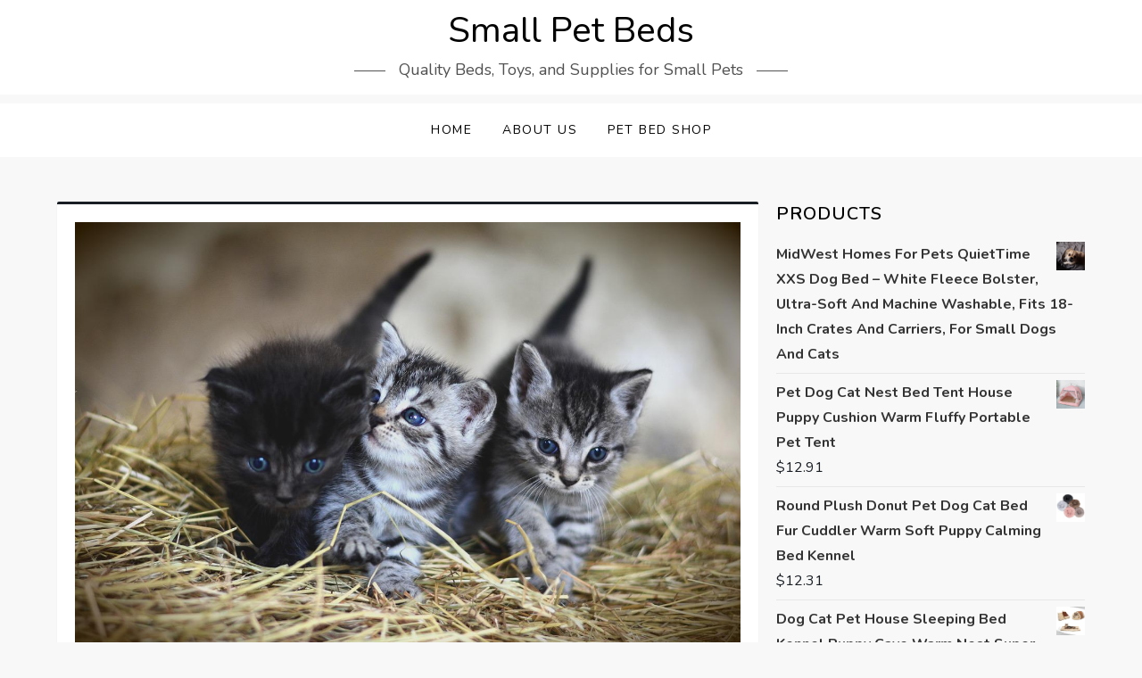

--- FILE ---
content_type: text/html; charset=UTF-8
request_url: https://smallpetbeds.com/training-your-cats-or-kittens-with-positive-reinforcement/
body_size: 147368
content:
<!doctype html>
<html lang="en-US" prefix="og: https://ogp.me/ns#" lang="en-US">
<head>
	<meta charset="UTF-8">
	<meta name="viewport" content="width=device-width, initial-scale=1">
	<link rel="profile" href="https://gmpg.org/xfn/11">

	
<!-- Search Engine Optimization by Rank Math - https://rankmath.com/ -->
<title>Training Your Cats or Kittens With Positive Reinforcement. - Small Pet Beds</title>
<meta name="description" content="Pets make our home more complete by being there to greet you after a hard day at work or snuggling up to you while you sleep. Cats have been termed the most"/>
<meta name="robots" content="index, follow, max-snippet:-1, max-video-preview:-1, max-image-preview:large"/>
<link rel="canonical" href="https://smallpetbeds.com/training-your-cats-or-kittens-with-positive-reinforcement/" />
<meta property="og:locale" content="en_US" />
<meta property="og:type" content="article" />
<meta property="og:title" content="Training Your Cats or Kittens With Positive Reinforcement. - Small Pet Beds" />
<meta property="og:description" content="Pets make our home more complete by being there to greet you after a hard day at work or snuggling up to you while you sleep. Cats have been termed the most" />
<meta property="og:url" content="https://smallpetbeds.com/training-your-cats-or-kittens-with-positive-reinforcement/" />
<meta property="og:site_name" content="Small Pet Beds" />
<meta property="article:section" content="Small Pets Articles" />
<meta property="og:updated_time" content="2025-12-03T12:57:34+00:00" />
<meta property="og:image" content="https://smallpetbeds.com/wp-content/uploads/2022/04/62a6758b20dbf740a7cf9132db70cc1dg8079c934e1b752e69524d50b6047a0d6a3a8519d090f415d7bcae713b1a054f4a6ddb1ff5b96c1116c8e9c7ead089b332f8c35d5d7530023bceae04f71650e08_1280.jpg" />
<meta property="og:image:secure_url" content="https://smallpetbeds.com/wp-content/uploads/2022/04/62a6758b20dbf740a7cf9132db70cc1dg8079c934e1b752e69524d50b6047a0d6a3a8519d090f415d7bcae713b1a054f4a6ddb1ff5b96c1116c8e9c7ead089b332f8c35d5d7530023bceae04f71650e08_1280.jpg" />
<meta property="og:image:width" content="1280" />
<meta property="og:image:height" content="853" />
<meta property="og:image:alt" content="Training Your Cats or Kittens With Positive Reinforcement." />
<meta property="og:image:type" content="image/jpeg" />
<meta property="article:published_time" content="2025-12-03T12:57:31+00:00" />
<meta property="article:modified_time" content="2025-12-03T12:57:34+00:00" />
<meta name="twitter:card" content="summary_large_image" />
<meta name="twitter:title" content="Training Your Cats or Kittens With Positive Reinforcement. - Small Pet Beds" />
<meta name="twitter:description" content="Pets make our home more complete by being there to greet you after a hard day at work or snuggling up to you while you sleep. Cats have been termed the most" />
<meta name="twitter:image" content="https://smallpetbeds.com/wp-content/uploads/2022/04/62a6758b20dbf740a7cf9132db70cc1dg8079c934e1b752e69524d50b6047a0d6a3a8519d090f415d7bcae713b1a054f4a6ddb1ff5b96c1116c8e9c7ead089b332f8c35d5d7530023bceae04f71650e08_1280.jpg" />
<meta name="twitter:label1" content="Written by" />
<meta name="twitter:data1" content="petbeds" />
<meta name="twitter:label2" content="Time to read" />
<meta name="twitter:data2" content="3 minutes" />
<script type="application/ld+json" class="rank-math-schema">{"@context":"https://schema.org","@graph":[{"@type":"Organization","@id":"https://smallpetbeds.com/#organization","name":"Small Pet Beds","url":"https://smallpetbeds.com"},{"@type":"WebSite","@id":"https://smallpetbeds.com/#website","url":"https://smallpetbeds.com","name":"Small Pet Beds","publisher":{"@id":"https://smallpetbeds.com/#organization"},"inLanguage":"en-US"},{"@type":"ImageObject","@id":"https://smallpetbeds.com/wp-content/uploads/2022/04/62a6758b20dbf740a7cf9132db70cc1dg8079c934e1b752e69524d50b6047a0d6a3a8519d090f415d7bcae713b1a054f4a6ddb1ff5b96c1116c8e9c7ead089b332f8c35d5d7530023bceae04f71650e08_1280.jpg","url":"https://smallpetbeds.com/wp-content/uploads/2022/04/62a6758b20dbf740a7cf9132db70cc1dg8079c934e1b752e69524d50b6047a0d6a3a8519d090f415d7bcae713b1a054f4a6ddb1ff5b96c1116c8e9c7ead089b332f8c35d5d7530023bceae04f71650e08_1280.jpg","width":"1280","height":"853","inLanguage":"en-US"},{"@type":"WebPage","@id":"https://smallpetbeds.com/training-your-cats-or-kittens-with-positive-reinforcement/#webpage","url":"https://smallpetbeds.com/training-your-cats-or-kittens-with-positive-reinforcement/","name":"Training Your Cats or Kittens With Positive Reinforcement. - Small Pet Beds","datePublished":"2025-12-03T12:57:31+00:00","dateModified":"2025-12-03T12:57:34+00:00","isPartOf":{"@id":"https://smallpetbeds.com/#website"},"primaryImageOfPage":{"@id":"https://smallpetbeds.com/wp-content/uploads/2022/04/62a6758b20dbf740a7cf9132db70cc1dg8079c934e1b752e69524d50b6047a0d6a3a8519d090f415d7bcae713b1a054f4a6ddb1ff5b96c1116c8e9c7ead089b332f8c35d5d7530023bceae04f71650e08_1280.jpg"},"inLanguage":"en-US"},{"@type":"Person","@id":"https://smallpetbeds.com/author/alphadog/","name":"petbeds","url":"https://smallpetbeds.com/author/alphadog/","image":{"@type":"ImageObject","@id":"https://secure.gravatar.com/avatar/ec278a5734426dd0f68739ac3f1ee64d616d952403c225ccade7666a7a620e3c?s=96&amp;d=mm&amp;r=g","url":"https://secure.gravatar.com/avatar/ec278a5734426dd0f68739ac3f1ee64d616d952403c225ccade7666a7a620e3c?s=96&amp;d=mm&amp;r=g","caption":"petbeds","inLanguage":"en-US"},"sameAs":["https://smallpetbeds.com"],"worksFor":{"@id":"https://smallpetbeds.com/#organization"}},{"@type":"BlogPosting","headline":"Training Your Cats or Kittens With Positive Reinforcement. - Small Pet Beds","datePublished":"2025-12-03T12:57:31+00:00","dateModified":"2025-12-03T12:57:34+00:00","articleSection":"Small Pets Articles","author":{"@id":"https://smallpetbeds.com/author/alphadog/","name":"petbeds"},"publisher":{"@id":"https://smallpetbeds.com/#organization"},"description":"Pets make our home more complete by being there to greet you after a hard day at work or snuggling up to you while you sleep. Cats have been termed the most","name":"Training Your Cats or Kittens With Positive Reinforcement. - Small Pet Beds","@id":"https://smallpetbeds.com/training-your-cats-or-kittens-with-positive-reinforcement/#richSnippet","isPartOf":{"@id":"https://smallpetbeds.com/training-your-cats-or-kittens-with-positive-reinforcement/#webpage"},"image":{"@id":"https://smallpetbeds.com/wp-content/uploads/2022/04/62a6758b20dbf740a7cf9132db70cc1dg8079c934e1b752e69524d50b6047a0d6a3a8519d090f415d7bcae713b1a054f4a6ddb1ff5b96c1116c8e9c7ead089b332f8c35d5d7530023bceae04f71650e08_1280.jpg"},"inLanguage":"en-US","mainEntityOfPage":{"@id":"https://smallpetbeds.com/training-your-cats-or-kittens-with-positive-reinforcement/#webpage"}}]}</script>
<!-- /Rank Math WordPress SEO plugin -->

<link rel='dns-prefetch' href='//www.googletagmanager.com' />
<link rel="alternate" type="application/rss+xml" title="Small Pet Beds &raquo; Feed" href="https://smallpetbeds.com/feed/" />
<link rel="alternate" title="oEmbed (JSON)" type="application/json+oembed" href="https://smallpetbeds.com/wp-json/oembed/1.0/embed?url=https%3A%2F%2Fsmallpetbeds.com%2Ftraining-your-cats-or-kittens-with-positive-reinforcement%2F" />
<link rel="alternate" title="oEmbed (XML)" type="text/xml+oembed" href="https://smallpetbeds.com/wp-json/oembed/1.0/embed?url=https%3A%2F%2Fsmallpetbeds.com%2Ftraining-your-cats-or-kittens-with-positive-reinforcement%2F&#038;format=xml" />
<style id='wp-img-auto-sizes-contain-inline-css' type='text/css'>
img:is([sizes=auto i],[sizes^="auto," i]){contain-intrinsic-size:3000px 1500px}
/*# sourceURL=wp-img-auto-sizes-contain-inline-css */
</style>
<link rel='stylesheet' id='wisemind-theme-fonts-css' href='https://smallpetbeds.com/wp-content/fonts/9546409e7dbb389a142133c7086721ce.css?ver=1770129174' type='text/css' media='all' />
<style id='wp-emoji-styles-inline-css' type='text/css'>

	img.wp-smiley, img.emoji {
		display: inline !important;
		border: none !important;
		box-shadow: none !important;
		height: 1em !important;
		width: 1em !important;
		margin: 0 0.07em !important;
		vertical-align: -0.1em !important;
		background: none !important;
		padding: 0 !important;
	}
/*# sourceURL=wp-emoji-styles-inline-css */
</style>
<style id='wp-block-library-inline-css' type='text/css'>
:root{--wp-block-synced-color:#7a00df;--wp-block-synced-color--rgb:122,0,223;--wp-bound-block-color:var(--wp-block-synced-color);--wp-editor-canvas-background:#ddd;--wp-admin-theme-color:#007cba;--wp-admin-theme-color--rgb:0,124,186;--wp-admin-theme-color-darker-10:#006ba1;--wp-admin-theme-color-darker-10--rgb:0,107,160.5;--wp-admin-theme-color-darker-20:#005a87;--wp-admin-theme-color-darker-20--rgb:0,90,135;--wp-admin-border-width-focus:2px}@media (min-resolution:192dpi){:root{--wp-admin-border-width-focus:1.5px}}.wp-element-button{cursor:pointer}:root .has-very-light-gray-background-color{background-color:#eee}:root .has-very-dark-gray-background-color{background-color:#313131}:root .has-very-light-gray-color{color:#eee}:root .has-very-dark-gray-color{color:#313131}:root .has-vivid-green-cyan-to-vivid-cyan-blue-gradient-background{background:linear-gradient(135deg,#00d084,#0693e3)}:root .has-purple-crush-gradient-background{background:linear-gradient(135deg,#34e2e4,#4721fb 50%,#ab1dfe)}:root .has-hazy-dawn-gradient-background{background:linear-gradient(135deg,#faaca8,#dad0ec)}:root .has-subdued-olive-gradient-background{background:linear-gradient(135deg,#fafae1,#67a671)}:root .has-atomic-cream-gradient-background{background:linear-gradient(135deg,#fdd79a,#004a59)}:root .has-nightshade-gradient-background{background:linear-gradient(135deg,#330968,#31cdcf)}:root .has-midnight-gradient-background{background:linear-gradient(135deg,#020381,#2874fc)}:root{--wp--preset--font-size--normal:16px;--wp--preset--font-size--huge:42px}.has-regular-font-size{font-size:1em}.has-larger-font-size{font-size:2.625em}.has-normal-font-size{font-size:var(--wp--preset--font-size--normal)}.has-huge-font-size{font-size:var(--wp--preset--font-size--huge)}.has-text-align-center{text-align:center}.has-text-align-left{text-align:left}.has-text-align-right{text-align:right}.has-fit-text{white-space:nowrap!important}#end-resizable-editor-section{display:none}.aligncenter{clear:both}.items-justified-left{justify-content:flex-start}.items-justified-center{justify-content:center}.items-justified-right{justify-content:flex-end}.items-justified-space-between{justify-content:space-between}.screen-reader-text{border:0;clip-path:inset(50%);height:1px;margin:-1px;overflow:hidden;padding:0;position:absolute;width:1px;word-wrap:normal!important}.screen-reader-text:focus{background-color:#ddd;clip-path:none;color:#444;display:block;font-size:1em;height:auto;left:5px;line-height:normal;padding:15px 23px 14px;text-decoration:none;top:5px;width:auto;z-index:100000}html :where(.has-border-color){border-style:solid}html :where([style*=border-top-color]){border-top-style:solid}html :where([style*=border-right-color]){border-right-style:solid}html :where([style*=border-bottom-color]){border-bottom-style:solid}html :where([style*=border-left-color]){border-left-style:solid}html :where([style*=border-width]){border-style:solid}html :where([style*=border-top-width]){border-top-style:solid}html :where([style*=border-right-width]){border-right-style:solid}html :where([style*=border-bottom-width]){border-bottom-style:solid}html :where([style*=border-left-width]){border-left-style:solid}html :where(img[class*=wp-image-]){height:auto;max-width:100%}:where(figure){margin:0 0 1em}html :where(.is-position-sticky){--wp-admin--admin-bar--position-offset:var(--wp-admin--admin-bar--height,0px)}@media screen and (max-width:600px){html :where(.is-position-sticky){--wp-admin--admin-bar--position-offset:0px}}

/*# sourceURL=wp-block-library-inline-css */
</style><link rel='stylesheet' id='wc-blocks-style-css' href='https://smallpetbeds.com/wp-content/plugins/woocommerce/assets/client/blocks/wc-blocks.css?ver=1770129174' type='text/css' media='all' />
<style id='global-styles-inline-css' type='text/css'>
:root{--wp--preset--aspect-ratio--square: 1;--wp--preset--aspect-ratio--4-3: 4/3;--wp--preset--aspect-ratio--3-4: 3/4;--wp--preset--aspect-ratio--3-2: 3/2;--wp--preset--aspect-ratio--2-3: 2/3;--wp--preset--aspect-ratio--16-9: 16/9;--wp--preset--aspect-ratio--9-16: 9/16;--wp--preset--color--black: #2f3633;--wp--preset--color--cyan-bluish-gray: #abb8c3;--wp--preset--color--white: #ffffff;--wp--preset--color--pale-pink: #f78da7;--wp--preset--color--vivid-red: #cf2e2e;--wp--preset--color--luminous-vivid-orange: #ff6900;--wp--preset--color--luminous-vivid-amber: #fcb900;--wp--preset--color--light-green-cyan: #7bdcb5;--wp--preset--color--vivid-green-cyan: #00d084;--wp--preset--color--pale-cyan-blue: #8ed1fc;--wp--preset--color--vivid-cyan-blue: #0693e3;--wp--preset--color--vivid-purple: #9b51e0;--wp--preset--color--blue: #2c7dfa;--wp--preset--color--green: #07d79c;--wp--preset--color--orange: #ff8737;--wp--preset--color--grey: #82868b;--wp--preset--gradient--vivid-cyan-blue-to-vivid-purple: linear-gradient(135deg,rgb(6,147,227) 0%,rgb(155,81,224) 100%);--wp--preset--gradient--light-green-cyan-to-vivid-green-cyan: linear-gradient(135deg,rgb(122,220,180) 0%,rgb(0,208,130) 100%);--wp--preset--gradient--luminous-vivid-amber-to-luminous-vivid-orange: linear-gradient(135deg,rgb(252,185,0) 0%,rgb(255,105,0) 100%);--wp--preset--gradient--luminous-vivid-orange-to-vivid-red: linear-gradient(135deg,rgb(255,105,0) 0%,rgb(207,46,46) 100%);--wp--preset--gradient--very-light-gray-to-cyan-bluish-gray: linear-gradient(135deg,rgb(238,238,238) 0%,rgb(169,184,195) 100%);--wp--preset--gradient--cool-to-warm-spectrum: linear-gradient(135deg,rgb(74,234,220) 0%,rgb(151,120,209) 20%,rgb(207,42,186) 40%,rgb(238,44,130) 60%,rgb(251,105,98) 80%,rgb(254,248,76) 100%);--wp--preset--gradient--blush-light-purple: linear-gradient(135deg,rgb(255,206,236) 0%,rgb(152,150,240) 100%);--wp--preset--gradient--blush-bordeaux: linear-gradient(135deg,rgb(254,205,165) 0%,rgb(254,45,45) 50%,rgb(107,0,62) 100%);--wp--preset--gradient--luminous-dusk: linear-gradient(135deg,rgb(255,203,112) 0%,rgb(199,81,192) 50%,rgb(65,88,208) 100%);--wp--preset--gradient--pale-ocean: linear-gradient(135deg,rgb(255,245,203) 0%,rgb(182,227,212) 50%,rgb(51,167,181) 100%);--wp--preset--gradient--electric-grass: linear-gradient(135deg,rgb(202,248,128) 0%,rgb(113,206,126) 100%);--wp--preset--gradient--midnight: linear-gradient(135deg,rgb(2,3,129) 0%,rgb(40,116,252) 100%);--wp--preset--font-size--small: 12px;--wp--preset--font-size--medium: 20px;--wp--preset--font-size--large: 36px;--wp--preset--font-size--x-large: 42px;--wp--preset--font-size--regular: 16px;--wp--preset--font-size--larger: 36px;--wp--preset--font-size--huge: 48px;--wp--preset--spacing--20: 0.44rem;--wp--preset--spacing--30: 0.67rem;--wp--preset--spacing--40: 1rem;--wp--preset--spacing--50: 1.5rem;--wp--preset--spacing--60: 2.25rem;--wp--preset--spacing--70: 3.38rem;--wp--preset--spacing--80: 5.06rem;--wp--preset--shadow--natural: 6px 6px 9px rgba(0, 0, 0, 0.2);--wp--preset--shadow--deep: 12px 12px 50px rgba(0, 0, 0, 0.4);--wp--preset--shadow--sharp: 6px 6px 0px rgba(0, 0, 0, 0.2);--wp--preset--shadow--outlined: 6px 6px 0px -3px rgb(255, 255, 255), 6px 6px rgb(0, 0, 0);--wp--preset--shadow--crisp: 6px 6px 0px rgb(0, 0, 0);}:where(.is-layout-flex){gap: 0.5em;}:where(.is-layout-grid){gap: 0.5em;}body .is-layout-flex{display: flex;}.is-layout-flex{flex-wrap: wrap;align-items: center;}.is-layout-flex > :is(*, div){margin: 0;}body .is-layout-grid{display: grid;}.is-layout-grid > :is(*, div){margin: 0;}:where(.wp-block-columns.is-layout-flex){gap: 2em;}:where(.wp-block-columns.is-layout-grid){gap: 2em;}:where(.wp-block-post-template.is-layout-flex){gap: 1.25em;}:where(.wp-block-post-template.is-layout-grid){gap: 1.25em;}.has-black-color{color: var(--wp--preset--color--black) !important;}.has-cyan-bluish-gray-color{color: var(--wp--preset--color--cyan-bluish-gray) !important;}.has-white-color{color: var(--wp--preset--color--white) !important;}.has-pale-pink-color{color: var(--wp--preset--color--pale-pink) !important;}.has-vivid-red-color{color: var(--wp--preset--color--vivid-red) !important;}.has-luminous-vivid-orange-color{color: var(--wp--preset--color--luminous-vivid-orange) !important;}.has-luminous-vivid-amber-color{color: var(--wp--preset--color--luminous-vivid-amber) !important;}.has-light-green-cyan-color{color: var(--wp--preset--color--light-green-cyan) !important;}.has-vivid-green-cyan-color{color: var(--wp--preset--color--vivid-green-cyan) !important;}.has-pale-cyan-blue-color{color: var(--wp--preset--color--pale-cyan-blue) !important;}.has-vivid-cyan-blue-color{color: var(--wp--preset--color--vivid-cyan-blue) !important;}.has-vivid-purple-color{color: var(--wp--preset--color--vivid-purple) !important;}.has-black-background-color{background-color: var(--wp--preset--color--black) !important;}.has-cyan-bluish-gray-background-color{background-color: var(--wp--preset--color--cyan-bluish-gray) !important;}.has-white-background-color{background-color: var(--wp--preset--color--white) !important;}.has-pale-pink-background-color{background-color: var(--wp--preset--color--pale-pink) !important;}.has-vivid-red-background-color{background-color: var(--wp--preset--color--vivid-red) !important;}.has-luminous-vivid-orange-background-color{background-color: var(--wp--preset--color--luminous-vivid-orange) !important;}.has-luminous-vivid-amber-background-color{background-color: var(--wp--preset--color--luminous-vivid-amber) !important;}.has-light-green-cyan-background-color{background-color: var(--wp--preset--color--light-green-cyan) !important;}.has-vivid-green-cyan-background-color{background-color: var(--wp--preset--color--vivid-green-cyan) !important;}.has-pale-cyan-blue-background-color{background-color: var(--wp--preset--color--pale-cyan-blue) !important;}.has-vivid-cyan-blue-background-color{background-color: var(--wp--preset--color--vivid-cyan-blue) !important;}.has-vivid-purple-background-color{background-color: var(--wp--preset--color--vivid-purple) !important;}.has-black-border-color{border-color: var(--wp--preset--color--black) !important;}.has-cyan-bluish-gray-border-color{border-color: var(--wp--preset--color--cyan-bluish-gray) !important;}.has-white-border-color{border-color: var(--wp--preset--color--white) !important;}.has-pale-pink-border-color{border-color: var(--wp--preset--color--pale-pink) !important;}.has-vivid-red-border-color{border-color: var(--wp--preset--color--vivid-red) !important;}.has-luminous-vivid-orange-border-color{border-color: var(--wp--preset--color--luminous-vivid-orange) !important;}.has-luminous-vivid-amber-border-color{border-color: var(--wp--preset--color--luminous-vivid-amber) !important;}.has-light-green-cyan-border-color{border-color: var(--wp--preset--color--light-green-cyan) !important;}.has-vivid-green-cyan-border-color{border-color: var(--wp--preset--color--vivid-green-cyan) !important;}.has-pale-cyan-blue-border-color{border-color: var(--wp--preset--color--pale-cyan-blue) !important;}.has-vivid-cyan-blue-border-color{border-color: var(--wp--preset--color--vivid-cyan-blue) !important;}.has-vivid-purple-border-color{border-color: var(--wp--preset--color--vivid-purple) !important;}.has-vivid-cyan-blue-to-vivid-purple-gradient-background{background: var(--wp--preset--gradient--vivid-cyan-blue-to-vivid-purple) !important;}.has-light-green-cyan-to-vivid-green-cyan-gradient-background{background: var(--wp--preset--gradient--light-green-cyan-to-vivid-green-cyan) !important;}.has-luminous-vivid-amber-to-luminous-vivid-orange-gradient-background{background: var(--wp--preset--gradient--luminous-vivid-amber-to-luminous-vivid-orange) !important;}.has-luminous-vivid-orange-to-vivid-red-gradient-background{background: var(--wp--preset--gradient--luminous-vivid-orange-to-vivid-red) !important;}.has-very-light-gray-to-cyan-bluish-gray-gradient-background{background: var(--wp--preset--gradient--very-light-gray-to-cyan-bluish-gray) !important;}.has-cool-to-warm-spectrum-gradient-background{background: var(--wp--preset--gradient--cool-to-warm-spectrum) !important;}.has-blush-light-purple-gradient-background{background: var(--wp--preset--gradient--blush-light-purple) !important;}.has-blush-bordeaux-gradient-background{background: var(--wp--preset--gradient--blush-bordeaux) !important;}.has-luminous-dusk-gradient-background{background: var(--wp--preset--gradient--luminous-dusk) !important;}.has-pale-ocean-gradient-background{background: var(--wp--preset--gradient--pale-ocean) !important;}.has-electric-grass-gradient-background{background: var(--wp--preset--gradient--electric-grass) !important;}.has-midnight-gradient-background{background: var(--wp--preset--gradient--midnight) !important;}.has-small-font-size{font-size: var(--wp--preset--font-size--small) !important;}.has-medium-font-size{font-size: var(--wp--preset--font-size--medium) !important;}.has-large-font-size{font-size: var(--wp--preset--font-size--large) !important;}.has-x-large-font-size{font-size: var(--wp--preset--font-size--x-large) !important;}
/*# sourceURL=global-styles-inline-css */
</style>

<style id='classic-theme-styles-inline-css' type='text/css'>
/*! This file is auto-generated */
.wp-block-button__link{color:#fff;background-color:#32373c;border-radius:9999px;box-shadow:none;text-decoration:none;padding:calc(.667em + 2px) calc(1.333em + 2px);font-size:1.125em}.wp-block-file__button{background:#32373c;color:#fff;text-decoration:none}
/*# sourceURL=/wp-includes/css/classic-themes.min.css */
</style>
<link rel='stylesheet' id='dynamic-product-embeds-css-css' href='https://smallpetbeds.com/wp-content/plugins/aiwisemind-helper/assets/styles/front-end.css?ver=1770129174' type='text/css' media='all' />
<link rel='stylesheet' id='contact-form-7-css' href='https://smallpetbeds.com/wp-content/plugins/contact-form-7/includes/css/styles.css?ver=1770129174' type='text/css' media='all' />
<link rel='stylesheet' id='woocommerce-layout-css' href='https://smallpetbeds.com/wp-content/plugins/woocommerce/assets/css/woocommerce-layout.css?ver=1770129174' type='text/css' media='all' />
<link rel='stylesheet' id='woocommerce-smallscreen-css' href='https://smallpetbeds.com/wp-content/plugins/woocommerce/assets/css/woocommerce-smallscreen.css?ver=1770129174' type='text/css' media='only screen and (max-width: 768px)' />
<link rel='stylesheet' id='woocommerce-general-css' href='https://smallpetbeds.com/wp-content/plugins/woocommerce/assets/css/woocommerce.css?ver=1770129174' type='text/css' media='all' />
<style id='woocommerce-inline-inline-css' type='text/css'>
.woocommerce form .form-row .required { visibility: visible; }
/*# sourceURL=woocommerce-inline-inline-css */
</style>
<link rel='stylesheet' id='amazon-auto-links-_common-css' href='https://smallpetbeds.com/wp-content/plugins/amazon-auto-links/template/_common/style.min.css?ver=1770129174' type='text/css' media='all' />
<link rel='stylesheet' id='amazon-auto-links-list-css' href='https://smallpetbeds.com/wp-content/plugins/amazon-auto-links/template/list/style.min.css?ver=1770129174' type='text/css' media='all' />
<link rel='stylesheet' id='wisemind-theme-main-style-css' href='https://smallpetbeds.com/wp-content/themes/wisemind-theme/assets/css/main.css?ver=1770129174' type='text/css' media='all' />
<link rel='stylesheet' id='wisemind-theme-blocks-css' href='https://smallpetbeds.com/wp-content/themes/wisemind-theme/assets/css/blocks.css?ver=1770129174' type='text/css' media='all' />
<link rel='stylesheet' id='font-awesome-css' href='https://smallpetbeds.com/wp-content/themes/wisemind-theme/assets/font-awesome/css/fontawesome.min.css?ver=1770129174' type='text/css' media='all' />
<link rel='stylesheet' id='wisemind-theme-style-css' href='https://smallpetbeds.com/wp-content/themes/wisemind-theme/style.css?ver=1770129174' type='text/css' media='all' />
<style id='wisemind-theme-style-inline-css' type='text/css'>

    .site-header a,
    .site-content a,
    a
    {
        color: #000000;
    }

    body {
        font-family: 'Nunito', sans-serif ;
    }
    h1, h2, h3, h4, h5, h6 {
        font-family: 'Nunito', sans-serif ;
    }

/*# sourceURL=wisemind-theme-style-inline-css */
</style>
<link rel='stylesheet' id='dashicons-css' href='https://smallpetbeds.com/wp-includes/css/dashicons.min.css?ver=1770129174' type='text/css' media='all' />
<link rel='stylesheet' id='wp-pointer-css' href='https://smallpetbeds.com/wp-includes/css/wp-pointer.min.css?ver=1770129174' type='text/css' media='all' />
<link rel='stylesheet' id='universal-google-adsense-and-ads-manager-css' href='https://smallpetbeds.com/wp-content/plugins/universal-google-adsense-and-ads-managerOLD/public/assets/build/css/ugaam-public.css?ver=1770129174' type='text/css' media='all' />
<link rel='stylesheet' id='__EPYT__style-css' href='https://smallpetbeds.com/wp-content/plugins/youtube-embed-plus/styles/ytprefs.min.css?ver=1770129174' type='text/css' media='all' />
<style id='__EPYT__style-inline-css' type='text/css'>

                .epyt-gallery-thumb {
                        width: 33.333%;
                }
                
/*# sourceURL=__EPYT__style-inline-css */
</style>
<script type="text/javascript" src="https://smallpetbeds.com/wp-includes/js/jquery/jquery.min.js?ver=1770129174" id="jquery-core-js"></script>
<script type="text/javascript" src="https://smallpetbeds.com/wp-includes/js/jquery/jquery-migrate.min.js?ver=1770129174" id="jquery-migrate-js"></script>
<script type="text/javascript" src="https://smallpetbeds.com/wp-content/plugins/woocommerce/assets/js/jquery-blockui/jquery.blockUI.min.js?ver=1770129174" id="wc-jquery-blockui-js" defer="defer" data-wp-strategy="defer"></script>
<script type="text/javascript" id="wc-add-to-cart-js-extra">
/* <![CDATA[ */
var wc_add_to_cart_params = {"ajax_url":"/wp-admin/admin-ajax.php","wc_ajax_url":"/?wc-ajax=%%endpoint%%","i18n_view_cart":"View cart","cart_url":"https://smallpetbeds.com","is_cart":"","cart_redirect_after_add":"no"};
//# sourceURL=wc-add-to-cart-js-extra
/* ]]> */
</script>
<script type="text/javascript" src="https://smallpetbeds.com/wp-content/plugins/woocommerce/assets/js/frontend/add-to-cart.min.js?ver=1770129174" id="wc-add-to-cart-js" defer="defer" data-wp-strategy="defer"></script>
<script type="text/javascript" src="https://smallpetbeds.com/wp-content/plugins/woocommerce/assets/js/js-cookie/js.cookie.min.js?ver=1770129174" id="wc-js-cookie-js" defer="defer" data-wp-strategy="defer"></script>
<script type="text/javascript" id="woocommerce-js-extra">
/* <![CDATA[ */
var woocommerce_params = {"ajax_url":"/wp-admin/admin-ajax.php","wc_ajax_url":"/?wc-ajax=%%endpoint%%","i18n_password_show":"Show password","i18n_password_hide":"Hide password"};
//# sourceURL=woocommerce-js-extra
/* ]]> */
</script>
<script type="text/javascript" src="https://smallpetbeds.com/wp-content/plugins/woocommerce/assets/js/frontend/woocommerce.min.js?ver=1770129174" id="woocommerce-js" defer="defer" data-wp-strategy="defer"></script>

<!-- Google tag (gtag.js) snippet added by Site Kit -->
<!-- Google Analytics snippet added by Site Kit -->
<script type="text/javascript" src="https://www.googletagmanager.com/gtag/js?id=G-8VSB1NBXB5&amp;ver=1770129174" id="google_gtagjs-js" async></script>
<script type="text/javascript" id="google_gtagjs-js-after">
/* <![CDATA[ */
window.dataLayer = window.dataLayer || [];function gtag(){dataLayer.push(arguments);}
gtag("set","linker",{"domains":["smallpetbeds.com"]});
gtag("js", new Date());
gtag("set", "developer_id.dZTNiMT", true);
gtag("config", "G-8VSB1NBXB5");
//# sourceURL=google_gtagjs-js-after
/* ]]> */
</script>
<script type="text/javascript" id="__ytprefs__-js-extra">
/* <![CDATA[ */
var _EPYT_ = {"ajaxurl":"https://smallpetbeds.com/wp-admin/admin-ajax.php","security":"4b121facdc","gallery_scrolloffset":"20","eppathtoscripts":"https://smallpetbeds.com/wp-content/plugins/youtube-embed-plus/scripts/","eppath":"https://smallpetbeds.com/wp-content/plugins/youtube-embed-plus/","epresponsiveselector":"[\"iframe.__youtube_prefs__\",\"iframe[src*='youtube.com']\",\"iframe[src*='youtube-nocookie.com']\",\"iframe[data-ep-src*='youtube.com']\",\"iframe[data-ep-src*='youtube-nocookie.com']\",\"iframe[data-ep-gallerysrc*='youtube.com']\"]","epdovol":"1","version":"14.2.4","evselector":"iframe.__youtube_prefs__[src], iframe[src*=\"youtube.com/embed/\"], iframe[src*=\"youtube-nocookie.com/embed/\"]","ajax_compat":"","maxres_facade":"eager","ytapi_load":"light","pause_others":"","stopMobileBuffer":"1","facade_mode":"","not_live_on_channel":""};
//# sourceURL=__ytprefs__-js-extra
/* ]]> */
</script>
<script type="text/javascript" src="https://smallpetbeds.com/wp-content/plugins/youtube-embed-plus/scripts/ytprefs.min.js?ver=1770129174" id="__ytprefs__-js"></script>
<link rel="https://api.w.org/" href="https://smallpetbeds.com/wp-json/" /><link rel="alternate" title="JSON" type="application/json" href="https://smallpetbeds.com/wp-json/wp/v2/posts/356" /><link rel="EditURI" type="application/rsd+xml" title="RSD" href="https://smallpetbeds.com/xmlrpc.php?rsd" />
<meta name="generator" content="WordPress 6.9" />
<link rel='shortlink' href='https://smallpetbeds.com/?p=356' />
<meta name="generator" content="Site Kit by Google 1.171.0" />			<style>
							</style>
			<style type='text/css' id='amazon-auto-links-button-css' data-version='5.4.3'>.amazon-auto-links-button.amazon-auto-links-button-default { background-image: -webkit-linear-gradient(top, #4997e5, #3f89ba);background-image: -moz-linear-gradient(top, #4997e5, #3f89ba);background-image: -ms-linear-gradient(top, #4997e5, #3f89ba);background-image: -o-linear-gradient(top, #4997e5, #3f89ba);background-image: linear-gradient(to bottom, #4997e5, #3f89ba);-webkit-border-radius: 4px;-moz-border-radius: 4px;border-radius: 4px;margin-left: auto;margin-right: auto;text-align: center;white-space: nowrap;color: #ffffff;font-size: 13px;text-shadow: 0 0 transparent;width: 100px;padding: 7px 8px 8px 8px;background: #3498db;border: solid #6891a5 1px;text-decoration: none;}.amazon-auto-links-button.amazon-auto-links-button-default:hover {background: #3cb0fd;background-image: -webkit-linear-gradient(top, #3cb0fd, #3498db);background-image: -moz-linear-gradient(top, #3cb0fd, #3498db);background-image: -ms-linear-gradient(top, #3cb0fd, #3498db);background-image: -o-linear-gradient(top, #3cb0fd, #3498db);background-image: linear-gradient(to bottom, #3cb0fd, #3498db);text-decoration: none;}.amazon-auto-links-button.amazon-auto-links-button-default > a {color: inherit; border-bottom: none;text-decoration: none; }.amazon-auto-links-button.amazon-auto-links-button-default > a:hover {color: inherit;}.amazon-auto-links-button > a, .amazon-auto-links-button > a:hover {-webkit-box-shadow: none;box-shadow: none;color: inherit;}div.amazon-auto-links-button {line-height: 1.3; }button.amazon-auto-links-button {white-space: nowrap;}.amazon-auto-links-button-link {text-decoration: none;}.amazon-auto-links-button-700 { display: block; margin-right: auto; margin-left: auto; position: relative; width: 148px; height: 79px; transform: scale(0.98); } .amazon-auto-links-button-700:hover { transform: scale(1.0); } .amazon-auto-links-button-700 > img { height: unset; max-width: 100%; max-height: 100%; margin-right: auto; margin-left: auto; display: block; position: absolute; top: 50%; left: 50%; -ms-transform: translate(-50%, -50%); transform: translate(-50%, -50%); } .amazon-auto-links-button-700 > img:hover { filter: alpha(opacity=70); opacity: 0.7; }.amazon-auto-links-button-698 { margin-right: auto; margin-left: auto; white-space: nowrap; text-align: center; display: inline-flex; justify-content: space-around; font-size: 13px; color: #000000; font-weight: 500; padding: 3px; border-radius: 4px; border-color: #c89411 #b0820f #99710d; border-width: 1px; background-color: #ecb21f; transform: scale(0.98); border-style: solid; background-image: linear-gradient(to bottom,#f8e3ad,#eeba37); } .amazon-auto-links-button-698 * { box-sizing: border-box; } .amazon-auto-links-button-698 .button-icon { margin-right: auto; margin-left: auto; display: none; height: auto; border: solid 0; } .amazon-auto-links-button-698 .button-icon > i { display: inline-block; width: 100%; height: 100%; } .amazon-auto-links-button-698 .button-icon-left { display: inline-flex; background-color: #2d2d2d; border-width: 1px; border-color: #0a0a0a; border-radius: 2px; margin: 0px; padding-top: 2px; padding-right: 2px; padding-bottom: 3px; padding-left: 2px; min-width: 25px; min-height: 25px; } .amazon-auto-links-button-698 .button-icon-left > i { background-color: #ffffff; background-size: contain; background-position: center; background-repeat: no-repeat; -webkit-mask-image: url('https://smallpetbeds.com/wp-content/plugins/amazon-auto-links/include/core/component/button/asset/image/icon/cart.svg'); mask-image: url('https://smallpetbeds.com/wp-content/plugins/amazon-auto-links/include/core/component/button/asset/image/icon/cart.svg'); -webkit-mask-position: center center; mask-position: center center; -webkit-mask-repeat: no-repeat; mask-repeat: no-repeat; } .amazon-auto-links-button-698 .button-label { margin-top: 0px; margin-right: 32px; margin-bottom: 0px; margin-left: 32px; } .amazon-auto-links-button-698 > * { align-items: center; display: inline-flex; vertical-align: middle; } .amazon-auto-links-button-698:hover { transform: scale(1.0); filter: alpha(opacity=70); opacity: 0.7; }.amazon-auto-links-button-699 { display: block; margin-right: auto; margin-left: auto; position: relative; width: 176px; height: 28px; } .amazon-auto-links-button-699 > img { height: unset; max-width: 100%; max-height: 100%; margin-right: auto; margin-left: auto; display: block; position: absolute; top: 50%; left: 50%; -ms-transform: translate(-50%, -50%); transform: translate(-50%, -50%); }.amazon-auto-links-button-697 { margin-right: auto; margin-left: auto; white-space: nowrap; text-align: center; display: inline-flex; justify-content: space-around; font-size: 13px; color: #000000; font-weight: 500; padding-top: 8px; padding-right: 16px; padding-bottom: 8px; padding-left: 16px; border-radius: 19px; border-color: #e8b500; border-width: 1px; background-color: #ffd814; transform: scale(0.98); border-style: solid; background-solid: solid; } .amazon-auto-links-button-697 * { box-sizing: border-box; } .amazon-auto-links-button-697 .button-icon { margin-right: auto; margin-left: auto; display: none; height: auto; border: solid 0; } .amazon-auto-links-button-697 .button-icon > i { display: inline-block; width: 100%; height: 100%; } .amazon-auto-links-button-697 .button-label { margin-top: 0px; margin-right: 32px; margin-bottom: 0px; margin-left: 32px; } .amazon-auto-links-button-697 > * { align-items: center; display: inline-flex; vertical-align: middle; } .amazon-auto-links-button-697:hover { transform: scale(1.0); filter: alpha(opacity=70); opacity: 0.7; }.amazon-auto-links-button-695 { margin-right: auto; margin-left: auto; white-space: nowrap; text-align: center; display: inline-flex; justify-content: space-around; font-size: 13px; color: #ffffff; font-weight: 400; padding-top: 8px; padding-right: 16px; padding-bottom: 8px; padding-left: 16px; border-radius: 4px; border-color: #1f628d; border-width: 1px; background-color: #4997e5; transform: scale(0.98); border-style: none; background-solid: solid; } .amazon-auto-links-button-695 * { box-sizing: border-box; } .amazon-auto-links-button-695 .button-icon { margin-right: auto; margin-left: auto; display: none; height: auto; border: solid 0; } .amazon-auto-links-button-695 .button-icon > i { display: inline-block; width: 100%; height: 100%; } .amazon-auto-links-button-695 .button-icon-left { display: inline-flex; background-color: transparent; border-color: transparent; padding: 0px; margin: 0px; min-height: 17px; min-width: 17px; padding-top: 0px; padding-right: 0px; padding-bottom: 0px; padding-left: 0px; } .amazon-auto-links-button-695 .button-icon-left > i { background-color: #ffffff; background-size: contain; background-position: center; background-repeat: no-repeat; -webkit-mask-image: url('https://smallpetbeds.com/wp-content/plugins/amazon-auto-links/include/core/component/button/asset/image/icon/cart.svg'); mask-image: url('https://smallpetbeds.com/wp-content/plugins/amazon-auto-links/include/core/component/button/asset/image/icon/cart.svg'); -webkit-mask-position: center center; mask-position: center center; -webkit-mask-repeat: no-repeat; mask-repeat: no-repeat; } .amazon-auto-links-button-695 .button-label { margin-top: 0px; margin-right: 8px; margin-bottom: 0px; margin-left: 8px; } .amazon-auto-links-button-695 > * { align-items: center; display: inline-flex; vertical-align: middle; } .amazon-auto-links-button-695:hover { transform: scale(1.0); filter: alpha(opacity=70); opacity: 0.7; }.amazon-auto-links-button-696 { margin-right: auto; margin-left: auto; white-space: nowrap; text-align: center; display: inline-flex; justify-content: space-around; font-size: 13px; color: #ffffff; font-weight: 400; padding-top: 8px; padding-right: 16px; padding-bottom: 8px; padding-left: 16px; border-radius: 0px; border-color: #1f628d; border-width: 1px; background-color: #0a0101; transform: scale(0.98); border-style: none; background-solid: solid; } .amazon-auto-links-button-696 * { box-sizing: border-box; } .amazon-auto-links-button-696 .button-icon { margin-right: auto; margin-left: auto; display: none; height: auto; border: solid 0; } .amazon-auto-links-button-696 .button-icon > i { display: inline-block; width: 100%; height: 100%; } .amazon-auto-links-button-696 .button-icon-left { display: inline-flex; background-color: transparent; border-color: transparent; padding: 0px; margin: 0px; min-height: 17px; min-width: 17px; padding-top: 0px; padding-right: 0px; padding-bottom: 0px; padding-left: 0px; } .amazon-auto-links-button-696 .button-icon-left > i { background-color: #ffffff; background-size: contain; background-position: center; background-repeat: no-repeat; -webkit-mask-image: url('https://smallpetbeds.com/wp-content/plugins/amazon-auto-links/include/core/component/button/asset/image/icon/cart.svg'); mask-image: url('https://smallpetbeds.com/wp-content/plugins/amazon-auto-links/include/core/component/button/asset/image/icon/cart.svg'); -webkit-mask-position: center center; mask-position: center center; -webkit-mask-repeat: no-repeat; mask-repeat: no-repeat; } .amazon-auto-links-button-696 .button-icon-right { display: inline-flex; background-color: #ffffff; border-color: transparent; margin: 0px; min-height: 17px; min-width: 17px; border-radius: 10px; padding-top: 0px; padding-right: 0px; padding-bottom: 0px; padding-left: 2px; } .amazon-auto-links-button-696 .button-icon-right > i { background-color: #000000; background-size: contain; background-position: center; background-repeat: no-repeat; -webkit-mask-image: url('https://smallpetbeds.com/wp-content/plugins/amazon-auto-links/include/core/component/button/asset/image/icon/controls-play.svg'); mask-image: url('https://smallpetbeds.com/wp-content/plugins/amazon-auto-links/include/core/component/button/asset/image/icon/controls-play.svg'); -webkit-mask-position: center center; mask-position: center center; -webkit-mask-repeat: no-repeat; mask-repeat: no-repeat; } .amazon-auto-links-button-696 .button-label { margin-top: 0px; margin-right: 16px; margin-bottom: 0px; margin-left: 16px; } .amazon-auto-links-button-696 > * { align-items: center; display: inline-flex; vertical-align: middle; } .amazon-auto-links-button-696:hover { transform: scale(1.0); filter: alpha(opacity=70); opacity: 0.7; }</style><link rel="preconnect" href="https://fonts.googleapis.com">
    <link rel="preconnect" href="https://fonts.gstatic.com" crossorigin>
    <link href="https://fonts.googleapis.com/css2?family=Nunito:wght@200..900&#038;display=swap?ver=6.9" rel="stylesheet">	<noscript><style>.woocommerce-product-gallery{ opacity: 1 !important; }</style></noscript>
	<link rel="icon" href="https://smallpetbeds.com/wp-content/uploads/2023/12/favicon-1.png" sizes="32x32" />
<link rel="icon" href="https://smallpetbeds.com/wp-content/uploads/2023/12/favicon-1.png" sizes="192x192" />
<link rel="apple-touch-icon" href="https://smallpetbeds.com/wp-content/uploads/2023/12/favicon-1.png" />
<meta name="msapplication-TileImage" content="https://smallpetbeds.com/wp-content/uploads/2023/12/favicon-1.png" />
<link rel="alternate" type="application/rss+xml" title="RSS" href="https://smallpetbeds.com/rsslatest.xml" /></head>

<body class="wp-singular post-template-default single single-post postid-356 single-format-standard wp-theme-wisemind-theme theme-wisemind-theme woocommerce-no-js has-sidebar right-sidebar non-sticky">


<div id="page" class="site">
	<a class="skip-link screen-reader-text" href="#content">Skip to content</a>

	
<div class="custom-header">
	<div class="custom-header-media">
			</div><!-- .custom-header-media -->
</div><!-- .custom-header -->
	
	<header id="masthead" class="site-header">
		<div class="site-branding">
			<div class="container">
				<div class="site-branding-logo">
									</div><!-- .site-branding-logo -->

				<div class="site-branding-text">
											<p class="site-title"><a href="https://smallpetbeds.com/" rel="home">Small Pet Beds</a></p>
					
											<p class="site-identity-description">Quality Beds, Toys, and Supplies for Small Pets</p>
									</div><!-- .site-branding-text -->
			</div><!-- .container -->
		</div><!-- .site-branding -->

		<!-- Social Icons -->
		<div class="col-md-4 col-sm-4 col-xs-3">
					<ul class="social-header clearfix">
																																									</ul>
				</div>
		
		<nav id="site-navigation" class="main-navigation wisemind-theme-navigation-menu">
			<div class="container">
				<button aria-label="menu" class="primary-menu-toggle" aria-controls="primary-menu" aria-expanded="false" role="button">
					<svg class="icon icon-bars" aria-hidden="true" role="img"> <use href="#icon-bars" xlink:href="#icon-bars"></use> </svg><svg class="icon icon-close" aria-hidden="true" role="img"> <use href="#icon-close" xlink:href="#icon-close"></use> </svg>					<span aria-label="menu" class="primary-menu-label">Menu</span>
				</button>

				<ul id="primary-menu" class="nav-menu"><li id="menu-item-862" class="menu-item menu-item-type-custom menu-item-object-custom menu-item-home menu-item-862"><a href="https://smallpetbeds.com/">Home</a></li>
<li id="menu-item-574" class="menu-item menu-item-type-post_type menu-item-object-page menu-item-574"><a href="https://smallpetbeds.com/about-us/">About Us</a></li>
<li id="menu-item-1205" class="menu-item menu-item-type-post_type menu-item-object-page menu-item-1205"><a href="https://smallpetbeds.com/shop/">Pet Bed Shop</a></li>
</ul>			</div><!-- .container -->
		</nav><!-- #site-navigation -->

	</header><!-- #masthead -->

	<div id="content" class="site-content">
		


<div id="content-wrap" class="container">
	<div id="primary" class="content-area">
		<main id="main" class="site-main">
			<div class="single-post-wrap">
				
<article id="post-356" class="post-356 post type-post status-publish format-standard has-post-thumbnail hentry category-small_pets">
	<div class="blog-post-item">
					<div class="featured-image">
				
			<div class="post-thumbnail">
				<img width="1280" height="853" src="https://smallpetbeds.com/wp-content/uploads/2022/04/62a6758b20dbf740a7cf9132db70cc1dg8079c934e1b752e69524d50b6047a0d6a3a8519d090f415d7bcae713b1a054f4a6ddb1ff5b96c1116c8e9c7ead089b332f8c35d5d7530023bceae04f71650e08_1280.jpg" class="attachment-post-thumbnail size-post-thumbnail wp-post-image" alt="" decoding="async" fetchpriority="high" srcset="https://smallpetbeds.com/wp-content/uploads/2022/04/62a6758b20dbf740a7cf9132db70cc1dg8079c934e1b752e69524d50b6047a0d6a3a8519d090f415d7bcae713b1a054f4a6ddb1ff5b96c1116c8e9c7ead089b332f8c35d5d7530023bceae04f71650e08_1280.jpg 1280w, https://smallpetbeds.com/wp-content/uploads/2022/04/62a6758b20dbf740a7cf9132db70cc1dg8079c934e1b752e69524d50b6047a0d6a3a8519d090f415d7bcae713b1a054f4a6ddb1ff5b96c1116c8e9c7ead089b332f8c35d5d7530023bceae04f71650e08_1280-600x400.jpg 600w, https://smallpetbeds.com/wp-content/uploads/2022/04/62a6758b20dbf740a7cf9132db70cc1dg8079c934e1b752e69524d50b6047a0d6a3a8519d090f415d7bcae713b1a054f4a6ddb1ff5b96c1116c8e9c7ead089b332f8c35d5d7530023bceae04f71650e08_1280-300x200.jpg 300w, https://smallpetbeds.com/wp-content/uploads/2022/04/62a6758b20dbf740a7cf9132db70cc1dg8079c934e1b752e69524d50b6047a0d6a3a8519d090f415d7bcae713b1a054f4a6ddb1ff5b96c1116c8e9c7ead089b332f8c35d5d7530023bceae04f71650e08_1280-1024x682.jpg 1024w, https://smallpetbeds.com/wp-content/uploads/2022/04/62a6758b20dbf740a7cf9132db70cc1dg8079c934e1b752e69524d50b6047a0d6a3a8519d090f415d7bcae713b1a054f4a6ddb1ff5b96c1116c8e9c7ead089b332f8c35d5d7530023bceae04f71650e08_1280-768x512.jpg 768w" sizes="(max-width: 1280px) 100vw, 1280px" />			</div><!-- .post-thumbnail -->

					</div><!-- .featured-image -->
        
        			<div class="entry-meta">
				<span class="byline"> by: <span class="author vcard"><a class="url fn n" href="https://smallpetbeds.com/author/alphadog/">petbeds</a></span></span><span class="posted-on">Posted on: <a href="https://smallpetbeds.com/training-your-cats-or-kittens-with-positive-reinforcement/" rel="bookmark"><time class="entry-date published" datetime="2025-12-03T12:57:31+00:00">December 3, 2025</time><time class="updated" datetime="2025-12-03T12:57:34+00:00">December 3, 2025</time></a></span>			</div><!-- .entry-meta -->			
		
		<div class="entry-container">
            <header class="entry-header">
    <h1 class="entry-title">Training Your Cats or Kittens With Positive Reinforcement.</h1></header><!-- .entry-header -->

			<div class="entry-content">
				<div class='amazon-auto-links'><div class="amazon-products-container-list amazon-unit-1092 unit-type-category" style="">
        <div class="amazon-product-container">
        <div class="amazon-auto-links-product">
    <div class="amazon-auto-links-product-image">
        <div class='amazon-product-thumbnail-container' data-href='https://www.amazon.com/Hoewina-Indoor-Calming-Kitten-Washable/dp/B0DBYVR7LH/ref=zg_bs_g_2975330011_d_sccl_13/147-3750310-8531750?psc=1&#038;tag=trailfun-20&#038;language=en_US&#038;currency=USD' data-large-src='https://images-na.ssl-images-amazon.com/images/I/81mUZi9gh8L._AC_UL500_SR500,500_.jpg'><div class="amazon-product-thumbnail" style="max-width:160px;max-height:160px;width:160px">
    <a href="https://www.amazon.com/Hoewina-Indoor-Calming-Kitten-Washable/dp/B0DBYVR7LH/ref=zg_bs_g_2975330011_d_sccl_13/147-3750310-8531750?psc=1&#038;tag=trailfun-20&#038;language=en_US&#038;currency=USD" title="Hoewina Dog &amp; Cat Bed for Indoor Cats, 20in Calming Donut Bed for Puppy and Kitten, Washable Round Fluffy Pet Bed for Small Medium Dogs and Cats (Light Grey): " rel="nofollow noopener" target="_blank">
        <img decoding="async" src="https://images-na.ssl-images-amazon.com/images/I/81mUZi9gh8L._AC_UL160_SR160,160_.jpg" alt="" style="max-height:160px" />
    </a>
</div></div>
    </div>
    <div class="amazon-auto-links-product-body">
        <h5 class="amazon-product-title">
<a href="https://www.amazon.com/Hoewina-Indoor-Calming-Kitten-Washable/dp/B0DBYVR7LH/ref=zg_bs_g_2975330011_d_sccl_13/147-3750310-8531750?psc=1&#038;tag=trailfun-20&#038;language=en_US&#038;currency=USD" title="Hoewina Dog &amp; Cat Bed for Indoor Cats, 20in Calming Donut Bed for Puppy and Kitten, Washable Round Fluffy Pet Bed for Small Medium Dogs and Cats (Light Grey): " rel="nofollow noopener" target="_blank">Hoewina Dog &amp; Cat Bed for Indoor Cats, 20in Calming Donut Bed for Puppy and Kitten, Washable Round Fluffy Pet Bed for Small Medium Dogs and Cats (Light Grey)</a>
</h5>
        <div class='amazon-customer-rating-stars'><div class='crIFrameNumCustReviews' data-rating='45' data-review-count='4553227' data-review-url='https://www.amazon.com/product-reviews/B0DBYVR7LH?tag=trailfun-20'><span class='crAvgStars'><span class='review-stars'><a href="https://www.amazon.com/product-reviews/B0DBYVR7LH?tag=trailfun-20" target="_blank" rel="nofollow noopener"><svg xmlns='http://www.w3.org/2000/svg' xmlns:xlink='http://www.w3.org/1999/xlink' viewBox='0 0 160 32' enable-background='new 0 0 160 32'><title>4.5 out of 5 stars</title><use xlink:href='#amazon-rating-stars' fill='url(#star-fill-gradient-45)' /><image src='https://images-na.ssl-images-amazon.com/images/G/01/x-locale/common/customer-reviews/stars-4-5.gif' /></svg></a></span><span class='review-count'>(<a href="https://www.amazon.com/product-reviews/B0DBYVR7LH?tag=trailfun-20" target="_blank" rel="nofollow noopener">4553227</a>)</span></span></div></div>   <span class='amazon-prices'><span class='offered-price'>$11.99</span></span> <span class='amazon-product-updated-time' data-updated-timestamp='1764754005' data-updated-time='December 3, 2025 09:26 GMT +00:00'></span> <span class='pricing-disclaimer'>(as of December 3, 2025 09:26 GMT +00:00 - <a href="https://smallpetbeds.com/training-your-cats-or-kittens-with-positive-reinforcement/" target="_blank" class="amazon-disclaimer-tooltip">More info<span class='amazon-disclaimer-tooltip-content'><span class='amazon-disclaimer-tooltip-content-text'>Product prices and availability are accurate as of the date/time indicated and are subject to change. Any price and availability information displayed on [relevant Amazon Site(s), as applicable] at the time of purchase will apply to the purchase of this product.</span></span></a>)</span>
        
    </div>
</div>    </div>
        <div class="amazon-product-container">
        <div class="amazon-auto-links-product">
    <div class="amazon-auto-links-product-image">
        <div class='amazon-product-thumbnail-container' data-href='https://www.amazon.com/Orthopedic-Dog-Bed-Large-Dogs/dp/B0BNT3SV9H/ref=zg_bs_g_2975330011_d_sccl_17/147-3750310-8531750?psc=1&#038;tag=trailfun-20&#038;language=en_US&#038;currency=USD' data-large-src='https://images-na.ssl-images-amazon.com/images/I/71BvAhPtuRL._AC_UL500_SR500,500_.jpg'><div class="amazon-product-thumbnail" style="max-width:160px;max-height:160px;width:160px">
    <a href="https://www.amazon.com/Orthopedic-Dog-Bed-Large-Dogs/dp/B0BNT3SV9H/ref=zg_bs_g_2975330011_d_sccl_17/147-3750310-8531750?psc=1&#038;tag=trailfun-20&#038;language=en_US&#038;currency=USD" title="Orthopedic Dog Bed for Large Dogs - Big Waterproof Dog Crate Bed with Removable Washable Cover, Egg Crate Foam Support, Anti-Slip Bottom, Deluxe Plush Pet Bed Mat (Grey): " rel="nofollow noopener" target="_blank">
        <img decoding="async" src="https://images-na.ssl-images-amazon.com/images/I/71BvAhPtuRL._AC_UL160_SR160,160_.jpg" alt="" style="max-height:160px" />
    </a>
</div></div>
    </div>
    <div class="amazon-auto-links-product-body">
        <h5 class="amazon-product-title">
<a href="https://www.amazon.com/Orthopedic-Dog-Bed-Large-Dogs/dp/B0BNT3SV9H/ref=zg_bs_g_2975330011_d_sccl_17/147-3750310-8531750?psc=1&#038;tag=trailfun-20&#038;language=en_US&#038;currency=USD" title="Orthopedic Dog Bed for Large Dogs - Big Waterproof Dog Crate Bed with Removable Washable Cover, Egg Crate Foam Support, Anti-Slip Bottom, Deluxe Plush Pet Bed Mat (Grey): " rel="nofollow noopener" target="_blank">Orthopedic Dog Bed for Large Dogs - Big Waterproof Dog Crate Bed with Removable Washable Cover, Egg Crate Foam Support, Anti-Slip Bottom, Deluxe Plush Pet Bed Mat (Grey)</a>
</h5>
        <div class='amazon-customer-rating-stars'><div class='crIFrameNumCustReviews' data-rating='43' data-review-count='4354464' data-review-url='https://www.amazon.com/product-reviews/B0BNT3SV9H?tag=trailfun-20'><span class='crAvgStars'><span class='review-stars'><a href="https://www.amazon.com/product-reviews/B0BNT3SV9H?tag=trailfun-20" target="_blank" rel="nofollow noopener"><svg xmlns='http://www.w3.org/2000/svg' xmlns:xlink='http://www.w3.org/1999/xlink' viewBox='0 0 160 32' enable-background='new 0 0 160 32'><title>4.3 out of 5 stars</title><use xlink:href='#amazon-rating-stars' fill='url(#star-fill-gradient-43)' /><image src='https://images-na.ssl-images-amazon.com/images/G/01/x-locale/common/customer-reviews/stars-4-5.gif' /></svg></a></span><span class='review-count'>(<a href="https://www.amazon.com/product-reviews/B0BNT3SV9H?tag=trailfun-20" target="_blank" rel="nofollow noopener">4354464</a>)</span></span></div></div>   <span class='amazon-prices'><span class='offered-price'>$21.99</span></span> <span class='amazon-product-updated-time' data-updated-timestamp='1764754005' data-updated-time='December 3, 2025 09:26 GMT +00:00'></span> <span class='pricing-disclaimer'>(as of December 3, 2025 09:26 GMT +00:00 - <a href="https://smallpetbeds.com/training-your-cats-or-kittens-with-positive-reinforcement/" target="_blank" class="amazon-disclaimer-tooltip">More info<span class='amazon-disclaimer-tooltip-content'><span class='amazon-disclaimer-tooltip-content-text'>Product prices and availability are accurate as of the date/time indicated and are subject to change. Any price and availability information displayed on [relevant Amazon Site(s), as applicable] at the time of purchase will apply to the purchase of this product.</span></span></a>)</span>
        
    </div>
</div>    </div>
        <div class="amazon-product-container">
        <div class="amazon-auto-links-product">
    <div class="amazon-auto-links-product-image">
        <div class='amazon-product-thumbnail-container' data-href='https://www.amazon.com/Tail-Stories-Orthopedic-Waterproof-Removable/dp/B097QW1ZPL/ref=zg_bs_g_2975330011_d_sccl_14/147-3750310-8531750?psc=1&#038;tag=trailfun-20&#038;language=en_US&#038;currency=USD' data-large-src='https://images-na.ssl-images-amazon.com/images/I/618x1Oq17nL._AC_UL500_SR500,500_.jpg'><div class="amazon-product-thumbnail" style="max-width:160px;max-height:160px;width:160px">
    <a href="https://www.amazon.com/Tail-Stories-Orthopedic-Waterproof-Removable/dp/B097QW1ZPL/ref=zg_bs_g_2975330011_d_sccl_14/147-3750310-8531750?psc=1&#038;tag=trailfun-20&#038;language=en_US&#038;currency=USD" title="Tail Stories Outdoor Orthopedic Dog Bed, Waterproof Dog Bed for Large Dogs 36x27 Inch, Egg Crate Foam Pet Mat with Washable Removable Oxford Cooling Cover, Grey: " rel="nofollow noopener" target="_blank">
        <img decoding="async" src="https://images-na.ssl-images-amazon.com/images/I/618x1Oq17nL._AC_UL160_SR160,160_.jpg" alt="" style="max-height:160px" />
    </a>
</div></div>
    </div>
    <div class="amazon-auto-links-product-body">
        <h5 class="amazon-product-title">
<a href="https://www.amazon.com/Tail-Stories-Orthopedic-Waterproof-Removable/dp/B097QW1ZPL/ref=zg_bs_g_2975330011_d_sccl_14/147-3750310-8531750?psc=1&#038;tag=trailfun-20&#038;language=en_US&#038;currency=USD" title="Tail Stories Outdoor Orthopedic Dog Bed, Waterproof Dog Bed for Large Dogs 36x27 Inch, Egg Crate Foam Pet Mat with Washable Removable Oxford Cooling Cover, Grey: " rel="nofollow noopener" target="_blank">Tail Stories Outdoor Orthopedic Dog Bed, Waterproof Dog Bed for Large Dogs 36x27 Inch, Egg Crate Foam Pet Mat with Washable Removable Oxford Cooling Cover, Grey</a>
</h5>
        <div class='amazon-customer-rating-stars'><div class='crIFrameNumCustReviews' data-rating='42' data-review-count='4252242' data-review-url='https://www.amazon.com/product-reviews/B097QW1ZPL?tag=trailfun-20'><span class='crAvgStars'><span class='review-stars'><a href="https://www.amazon.com/product-reviews/B097QW1ZPL?tag=trailfun-20" target="_blank" rel="nofollow noopener"><svg xmlns='http://www.w3.org/2000/svg' xmlns:xlink='http://www.w3.org/1999/xlink' viewBox='0 0 160 32' enable-background='new 0 0 160 32'><title>4.2 out of 5 stars</title><use xlink:href='#amazon-rating-stars' fill='url(#star-fill-gradient-42)' /><image src='https://images-na.ssl-images-amazon.com/images/G/01/x-locale/common/customer-reviews/stars-4-0.gif' /></svg></a></span><span class='review-count'>(<a href="https://www.amazon.com/product-reviews/B097QW1ZPL?tag=trailfun-20" target="_blank" rel="nofollow noopener">4252242</a>)</span></span></div></div>   <span class='amazon-prices'><span class='offered-price'>$31.99</span></span> <span class='amazon-product-updated-time' data-updated-timestamp='1764754005' data-updated-time='December 3, 2025 09:26 GMT +00:00'></span> <span class='pricing-disclaimer'>(as of December 3, 2025 09:26 GMT +00:00 - <a href="https://smallpetbeds.com/training-your-cats-or-kittens-with-positive-reinforcement/" target="_blank" class="amazon-disclaimer-tooltip">More info<span class='amazon-disclaimer-tooltip-content'><span class='amazon-disclaimer-tooltip-content-text'>Product prices and availability are accurate as of the date/time indicated and are subject to change. Any price and availability information displayed on [relevant Amazon Site(s), as applicable] at the time of purchase will apply to the purchase of this product.</span></span></a>)</span>
        
    </div>
</div>    </div>
        <div class="amazon-product-container">
        <div class="amazon-auto-links-product">
    <div class="amazon-auto-links-product-image">
        <div class='amazon-product-thumbnail-container' data-href='https://www.amazon.com/Comfort-Expression-Waterproof-Orthopedic-Removable/dp/B0B1ZYGR52/ref=zg_bs_g_2975330011_d_sccl_4/147-3750310-8531750?psc=1&#038;tag=trailfun-20&#038;language=en_US&#038;currency=USD' data-large-src='https://images-na.ssl-images-amazon.com/images/I/610Z1wBi7RL._AC_UL500_SR500,500_.jpg'><div class="amazon-product-thumbnail" style="max-width:160px;max-height:160px;width:160px">
    <a href="https://www.amazon.com/Comfort-Expression-Waterproof-Orthopedic-Removable/dp/B0B1ZYGR52/ref=zg_bs_g_2975330011_d_sccl_4/147-3750310-8531750?psc=1&#038;tag=trailfun-20&#038;language=en_US&#038;currency=USD" title="Comfort Expression Orthopedic Dog Bed for Extra Large Dogs 42x30 Inch, Waterproof Egg Crate Foam XL Pet Bed with Removable Bolsters, Dog Couch with Washable Cover &amp; Non-Slip Bottom, Grey: " rel="nofollow noopener" target="_blank">
        <img decoding="async" src="https://images-na.ssl-images-amazon.com/images/I/610Z1wBi7RL._AC_UL160_SR160,160_.jpg" alt="" style="max-height:160px" />
    </a>
</div></div>
    </div>
    <div class="amazon-auto-links-product-body">
        <h5 class="amazon-product-title">
<a href="https://www.amazon.com/Comfort-Expression-Waterproof-Orthopedic-Removable/dp/B0B1ZYGR52/ref=zg_bs_g_2975330011_d_sccl_4/147-3750310-8531750?psc=1&#038;tag=trailfun-20&#038;language=en_US&#038;currency=USD" title="Comfort Expression Orthopedic Dog Bed for Extra Large Dogs 42x30 Inch, Waterproof Egg Crate Foam XL Pet Bed with Removable Bolsters, Dog Couch with Washable Cover &amp; Non-Slip Bottom, Grey: " rel="nofollow noopener" target="_blank">Comfort Expression Orthopedic Dog Bed for Extra Large Dogs 42x30 Inch, Waterproof Egg Crate Foam XL Pet Bed with Removable Bolsters, Dog Couch with Washable Cover &amp; Non-Slip Bottom, Grey</a>
</h5>
        <div class='amazon-customer-rating-stars'><div class='crIFrameNumCustReviews' data-rating='44' data-review-count='4459621' data-review-url='https://www.amazon.com/product-reviews/B0B1ZYGR52?tag=trailfun-20'><span class='crAvgStars'><span class='review-stars'><a href="https://www.amazon.com/product-reviews/B0B1ZYGR52?tag=trailfun-20" target="_blank" rel="nofollow noopener"><svg xmlns='http://www.w3.org/2000/svg' xmlns:xlink='http://www.w3.org/1999/xlink' viewBox='0 0 160 32' enable-background='new 0 0 160 32'><title>4.4 out of 5 stars</title><use xlink:href='#amazon-rating-stars' fill='url(#star-fill-gradient-44)' /><image src='https://images-na.ssl-images-amazon.com/images/G/01/x-locale/common/customer-reviews/stars-4-5.gif' /></svg></a></span><span class='review-count'>(<a href="https://www.amazon.com/product-reviews/B0B1ZYGR52?tag=trailfun-20" target="_blank" rel="nofollow noopener">4459621</a>)</span></span></div></div>   <span class='amazon-prices'><span class='offered-price'>$42.99</span></span> <span class='amazon-product-updated-time' data-updated-timestamp='1764754005' data-updated-time='December 3, 2025 09:26 GMT +00:00'></span> <span class='pricing-disclaimer'>(as of December 3, 2025 09:26 GMT +00:00 - <a href="https://smallpetbeds.com/training-your-cats-or-kittens-with-positive-reinforcement/" target="_blank" class="amazon-disclaimer-tooltip">More info<span class='amazon-disclaimer-tooltip-content'><span class='amazon-disclaimer-tooltip-content-text'>Product prices and availability are accurate as of the date/time indicated and are subject to change. Any price and availability information displayed on [relevant Amazon Site(s), as applicable] at the time of purchase will apply to the purchase of this product.</span></span></a>)</span>
        
    </div>
</div>    </div>
        <div class="amazon-product-container">
        <div class="amazon-auto-links-product">
    <div class="amazon-auto-links-product-image">
        <div class='amazon-product-thumbnail-container' data-href='https://www.amazon.com/Calming-Clearance-Washable-Anti-Slip-Waterproof/dp/B08FT3BW15/ref=zg_bs_g_2975330011_d_sccl_30/147-3750310-8531750?psc=1&#038;tag=trailfun-20&#038;language=en_US&#038;currency=USD' data-large-src='https://images-na.ssl-images-amazon.com/images/I/710v0w1YynL._AC_UL500_SR500,500_.jpg'><div class="amazon-product-thumbnail" style="max-width:160px;max-height:160px;width:160px">
    <a href="https://www.amazon.com/Calming-Clearance-Washable-Anti-Slip-Waterproof/dp/B08FT3BW15/ref=zg_bs_g_2975330011_d_sccl_30/147-3750310-8531750?psc=1&#038;tag=trailfun-20&#038;language=en_US&#038;currency=USD" title="Small Calming Dogs Bed for Small Dogs Anti-Anxiety Machine Washable Fluffy Luxury Anti-Slip Waterproof Mute Base Warming Cozy Soft Pet Puppy Round Bed: " rel="nofollow noopener" target="_blank">
        <img decoding="async" src="https://images-na.ssl-images-amazon.com/images/I/710v0w1YynL._AC_UL160_SR160,160_.jpg" alt="" style="max-height:160px" />
    </a>
</div></div>
    </div>
    <div class="amazon-auto-links-product-body">
        <h5 class="amazon-product-title">
<a href="https://www.amazon.com/Calming-Clearance-Washable-Anti-Slip-Waterproof/dp/B08FT3BW15/ref=zg_bs_g_2975330011_d_sccl_30/147-3750310-8531750?psc=1&#038;tag=trailfun-20&#038;language=en_US&#038;currency=USD" title="Small Calming Dogs Bed for Small Dogs Anti-Anxiety Machine Washable Fluffy Luxury Anti-Slip Waterproof Mute Base Warming Cozy Soft Pet Puppy Round Bed: " rel="nofollow noopener" target="_blank">Small Calming Dogs Bed for Small Dogs Anti-Anxiety Machine Washable Fluffy Luxury Anti-Slip Waterproof Mute Base Warming Cozy Soft Pet Puppy Round Bed</a>
</h5>
        <div class='amazon-customer-rating-stars'><div class='crIFrameNumCustReviews' data-rating='45' data-review-count='45511197' data-review-url='https://www.amazon.com/product-reviews/B08FT3BW15?tag=trailfun-20'><span class='crAvgStars'><span class='review-stars'><a href="https://www.amazon.com/product-reviews/B08FT3BW15?tag=trailfun-20" target="_blank" rel="nofollow noopener"><svg xmlns='http://www.w3.org/2000/svg' xmlns:xlink='http://www.w3.org/1999/xlink' viewBox='0 0 160 32' enable-background='new 0 0 160 32'><title>4.5 out of 5 stars</title><use xlink:href='#amazon-rating-stars' fill='url(#star-fill-gradient-45)' /><image src='https://images-na.ssl-images-amazon.com/images/G/01/x-locale/common/customer-reviews/stars-4-5.gif' /></svg></a></span><span class='review-count'>(<a href="https://www.amazon.com/product-reviews/B08FT3BW15?tag=trailfun-20" target="_blank" rel="nofollow noopener">45511197</a>)</span></span></div></div>   <span class='amazon-prices'><span class='offered-price'>$15.99</span></span> <span class='amazon-product-updated-time' data-updated-timestamp='1764754005' data-updated-time='December 3, 2025 09:26 GMT +00:00'></span> <span class='pricing-disclaimer'>(as of December 3, 2025 09:26 GMT +00:00 - <a href="https://smallpetbeds.com/training-your-cats-or-kittens-with-positive-reinforcement/" target="_blank" class="amazon-disclaimer-tooltip">More info<span class='amazon-disclaimer-tooltip-content'><span class='amazon-disclaimer-tooltip-content-text'>Product prices and availability are accurate as of the date/time indicated and are subject to change. Any price and availability information displayed on [relevant Amazon Site(s), as applicable] at the time of purchase will apply to the purchase of this product.</span></span></a>)</span>
        
    </div>
</div>    </div>
    
</div><!-- Rendered with Auto Amazon Links by miunosoft --></div><p>Pets make our home more complete by being there to greet you after a hard day at work or snuggling up to you while you sleep. Cats have been termed the most fickle of creatures; however, they are sweet lovable creatures if you raise them from infancy. Most cats recognize their owners by the sound of their voice, the car they drive, and who spoils them the most. Like dogs, cats can be trained. A cat can be trained to come to your call, to bring their toys when they want to play, as well as more domestic issues such as using a litter box. The key to training a cat or kitten is reinforcement.</p>
<div style="clear:both; margin-top:0em; margin-bottom:1em;"><a href="https://smallpetbeds.com/domestic-cat-breeds/" target="_blank" rel="dofollow" class="u19fa3f16727a861b41eb9bc98e45457c"><!-- INLINE RELATED POSTS 1/3 //--><style> .u19fa3f16727a861b41eb9bc98e45457c { padding:0px; margin: 0; padding-top:1em!important; padding-bottom:1em!important; width:100%; display: block; font-weight:bold; background-color:#eaeaea; border:0!important; border-left:4px solid #34495E!important; text-decoration:none; } .u19fa3f16727a861b41eb9bc98e45457c:active, .u19fa3f16727a861b41eb9bc98e45457c:hover { opacity: 1; transition: opacity 250ms; webkit-transition: opacity 250ms; text-decoration:none; } .u19fa3f16727a861b41eb9bc98e45457c { transition: background-color 250ms; webkit-transition: background-color 250ms; opacity: 1; transition: opacity 250ms; webkit-transition: opacity 250ms; } .u19fa3f16727a861b41eb9bc98e45457c .ctaText { font-weight:bold; color:#464646; text-decoration:none; font-size: 16px; } .u19fa3f16727a861b41eb9bc98e45457c .postTitle { color:#000000; text-decoration: underline!important; font-size: 16px; } .u19fa3f16727a861b41eb9bc98e45457c:hover .postTitle { text-decoration: underline!important; } </style><div style="padding-left:1em; padding-right:1em;"><span class="ctaText">See also</span>&nbsp; <span class="postTitle">Domestic Cat Breeds</span></div></a></div><p>Reinforcement starts at any age, but it is typically wise to start out with a kitten. Cats cannot distinguish words, but they are very astute in distinguishing tones of your voice. They will know they have done something wrong just by the tone of voice you use. This is why it is important to use your upset voice when they have done something wrong, otherwise they will become confused. Let us go back to reinforcement. Reinforcement is either positive or negative. Water is a negative reinforcement for a cat or kitten because they typically despise being wet. Some positive reinforcement can be hugs or fully body petting, treats, or play time.</p>
<p>To train your kitty to come to your call is to repeat their name while they are looking at you. Look them in the eye while you are using a nice tone of voice. Another way to call your cat is to have another sound, like snapping fingers, or clicking noises with your tongue. These typically gain the attention of your cat or kitten so they learn to come when you call.</p>
<p>Litter box training is perhaps the easiest part of having a kitty in your life. It is best to keep them confined to one room, the room you will have the litter box in to train them. They will learn by you putting them in the box and allowing them to familiarize themselves with the smell. Cats by nature understand the feel of litter associating it with dirt. You may have to pick them up when they first begin to go if they do not understand the litter box and place them inside. Occasionally a cat does not like the litter you use. They show their displeasure by using the floor. This is a time to try something new. Most female adult cats will train their kittens so it is important they do not leave their mothers care to quickly. Food works in much the same way. Once you show them where their food bowls are they will continue to go there. Cats are creatures of habit.</p>
<div style="clear:both; margin-top:0em; margin-bottom:1em;"><a href="https://smallpetbeds.com/caring-for-dogs-that-are-hypoallergenic-for-humans/" target="_blank" rel="dofollow" class="u195a0ec923b715a9046c094f2c123f5d"><!-- INLINE RELATED POSTS 2/3 //--><style> .u195a0ec923b715a9046c094f2c123f5d { padding:0px; margin: 0; padding-top:1em!important; padding-bottom:1em!important; width:100%; display: block; font-weight:bold; background-color:#eaeaea; border:0!important; border-left:4px solid #34495E!important; text-decoration:none; } .u195a0ec923b715a9046c094f2c123f5d:active, .u195a0ec923b715a9046c094f2c123f5d:hover { opacity: 1; transition: opacity 250ms; webkit-transition: opacity 250ms; text-decoration:none; } .u195a0ec923b715a9046c094f2c123f5d { transition: background-color 250ms; webkit-transition: background-color 250ms; opacity: 1; transition: opacity 250ms; webkit-transition: opacity 250ms; } .u195a0ec923b715a9046c094f2c123f5d .ctaText { font-weight:bold; color:#464646; text-decoration:none; font-size: 16px; } .u195a0ec923b715a9046c094f2c123f5d .postTitle { color:#000000; text-decoration: underline!important; font-size: 16px; } .u195a0ec923b715a9046c094f2c123f5d:hover .postTitle { text-decoration: underline!important; } </style><div style="padding-left:1em; padding-right:1em;"><span class="ctaText">See also</span>&nbsp; <span class="postTitle">Caring for Dogs that are Hypoallergenic for Humans</span></div></a></div><p>Habits are how you will train your kitty to bring you toys. Some cats will simply meow when they want to play and casually bat their toy, however if you give them positive reinforcement every time they carry a toy mouse or stuffed toy they will continue to bring the toy without the reinforcement of a treat. For an example my kitty, Spooky, is two. She brings me a stuffed animal every afternoon or evening when she wants to play. She lays it down near the end of my couch and meows until I recognize the good deed and begin to play with her.</p>
<p>Cats are trainable, perhaps not to the degree; a dog is trainable with voice commands, but they you can succeed in training them in some ways. Cats will enliven any home and given a lot of positive reinforcement, they can be just as much fun if not more fun than other pets. Especially when they give you comfort by stepping on to your lap kneading and purring. These moments can take away a bad day at work within a few seconds.</p>
<p>&nbsp;</p>
<div class="video_container_art"></div>
<div class="random-internal-links"><h4>Related Content</h4><ul><li><a href="https://smallpetbeds.com/furhaven-thermanap-self-warming-cat-mat-review/">FurHaven ThermaNAP Self Warming Cat Mat review</a></li><li><a href="https://smallpetbeds.com/eheyciga-fluffy-dog-crate-bed-for-small-dogs-review/">EHEYCIGA Fluffy Dog Crate Bed for Small Dogs Review</a></li><li><a href="https://smallpetbeds.com/cat-bed-for-cozy-sleep-review/">Cat Bed for Cozy Sleep Review</a></li><li><a href="https://smallpetbeds.com/20in-dog-bed-for-small-dogs-review/">20In Dog Bed for Small Dogs review</a></li><li><a href="https://smallpetbeds.com/midwest-quiettime-deluxe-wave-bolster-bed-review/">MidWest QuietTime Deluxe Wave Bolster Bed review</a></li></ul></div>
        <style>
            .random-internal-links {
                margin: 20px 0;
                padding: 15px;
                border: 1px solid #ddd;
                border-radius: 4px;
            }
            .random-internal-links h4 {
                margin-top: 0;
                margin-bottom: 10px;
            }
            .random-internal-links ul {
                margin: 0;
                padding-left: 20px;
            }
            .random-internal-links li {
                margin-bottom: 5px;
            }
        </style>			</div><!-- .entry-content -->

			<footer class="entry-footer">
				<span class="cat-links"><a href="https://smallpetbeds.com/category/small_pets/" rel="category tag">Small Pets Articles</a></span>			</footer><!-- .entry-footer -->
		</div><!-- .entry-container -->
	</div><!-- .blog-post-item -->
</article><!-- #post-356 -->
	<nav class="navigation post-navigation" aria-label="Posts">
		<h2 class="screen-reader-text">Post navigation</h2>
		<div class="nav-links"><div class="nav-previous"><a href="https://smallpetbeds.com/small-hypoallergenic-dogs/" rel="prev"><span class="screen-reader-text">Previous Post</span><span aria-hidden="true" class="nav-subtitle">Previous</span> <span class="nav-title"><span class="nav-title-icon-wrapper"><svg class="icon icon-arrow-left" aria-hidden="true" role="img"> <use href="#icon-arrow-left" xlink:href="#icon-arrow-left"></use> </svg></span>Small Hypoallergenic Dogs</span></a></div><div class="nav-next"><a href="https://smallpetbeds.com/the-toys-cats-will-love/" rel="next"><span class="screen-reader-text">Next Post</span><span aria-hidden="true" class="nav-subtitle">Next</span> <span class="nav-title">The Toys Cats Will Love<span class="nav-title-icon-wrapper"><svg class="icon icon-arrow-right" aria-hidden="true" role="img"> <use href="#icon-arrow-right" xlink:href="#icon-arrow-right"></use> </svg></span></span></a></div></div>
	</nav>			</div><!-- .single-post-wrap -->
		</main><!-- #main -->
	</div><!-- #primary -->


<aside id="secondary" class="widget-area">
	<section id="woocommerce_products-2" class="widget woocommerce widget_products"><h2 class="widget-title">Products</h2><ul class="product_list_widget"><li>
	
	<a href="https://smallpetbeds.com/product/midwest-homes-for-pets-quiettime-xxs-dog-bed-white-fleece-bolster-ultra-soft-and-machine-washable-fits-18-inch-crates-and-carriers-for-small-dogs-and-cats/">
		<img width="300" height="300" src="https://smallpetbeds.com/wp-content/uploads/2025/12/gd9e13c3e3bf7beb028525858106b2efedb879f24e5699d6981580baedc027045aaf67d80a3b022729d3dba019582aaa2e50261821d8bb0f11e1ba31d5b736a81_1280-300x300.jpg" class="attachment-woocommerce_thumbnail size-woocommerce_thumbnail" alt="MidWest Homes for Pets QuietTime XXS Dog Bed – White Fleece Bolster, Ultra-Soft and Machine Washable, Fits 18-Inch Crates and Carriers, for Small Dogs and Cats" decoding="async" loading="lazy" srcset="https://smallpetbeds.com/wp-content/uploads/2025/12/gd9e13c3e3bf7beb028525858106b2efedb879f24e5699d6981580baedc027045aaf67d80a3b022729d3dba019582aaa2e50261821d8bb0f11e1ba31d5b736a81_1280-300x300.jpg 300w, https://smallpetbeds.com/wp-content/uploads/2025/12/gd9e13c3e3bf7beb028525858106b2efedb879f24e5699d6981580baedc027045aaf67d80a3b022729d3dba019582aaa2e50261821d8bb0f11e1ba31d5b736a81_1280-150x150.jpg 150w, https://smallpetbeds.com/wp-content/uploads/2025/12/gd9e13c3e3bf7beb028525858106b2efedb879f24e5699d6981580baedc027045aaf67d80a3b022729d3dba019582aaa2e50261821d8bb0f11e1ba31d5b736a81_1280-100x100.jpg 100w" sizes="auto, (max-width: 300px) 100vw, 300px" />		<span class="product-title">MidWest Homes for Pets QuietTime XXS Dog Bed – White Fleece Bolster, Ultra-Soft and Machine Washable, Fits 18-Inch Crates and Carriers, for Small Dogs and Cats</span>
	</a>

				
	
	</li>
<li>
	
	<a href="https://smallpetbeds.com/product/pet-dog-cat-nest-bed-tent-house-puppy-cushion-warm-fluffy-portable-pet-tent/">
		<img width="300" height="300" src="https://smallpetbeds.com/wp-content/uploads/2021/08/f3adc5b0480f5063b442d7f8f3377ea2_3-300x300.jpg" class="attachment-woocommerce_thumbnail size-woocommerce_thumbnail" alt="Pet Dog Cat Nest Bed Tent House Puppy Cushion Warm Fluffy Portable Pet Tent" decoding="async" loading="lazy" srcset="https://smallpetbeds.com/wp-content/uploads/2021/08/f3adc5b0480f5063b442d7f8f3377ea2_3-300x300.jpg 300w, https://smallpetbeds.com/wp-content/uploads/2021/08/f3adc5b0480f5063b442d7f8f3377ea2_3-100x100.jpg 100w, https://smallpetbeds.com/wp-content/uploads/2021/08/f3adc5b0480f5063b442d7f8f3377ea2_3-600x600.jpg 600w, https://smallpetbeds.com/wp-content/uploads/2021/08/f3adc5b0480f5063b442d7f8f3377ea2_3-150x150.jpg 150w, https://smallpetbeds.com/wp-content/uploads/2021/08/f3adc5b0480f5063b442d7f8f3377ea2_3-768x768.jpg 768w, https://smallpetbeds.com/wp-content/uploads/2021/08/f3adc5b0480f5063b442d7f8f3377ea2_3.JPG 800w" sizes="auto, (max-width: 300px) 100vw, 300px" />		<span class="product-title">Pet Dog Cat Nest Bed Tent House Puppy Cushion Warm Fluffy Portable Pet Tent</span>
	</a>

				
	<span class="woocommerce-Price-amount amount"><bdi><span class="woocommerce-Price-currencySymbol">&#36;</span>12.91</bdi></span>
	</li>
<li>
	
	<a href="https://smallpetbeds.com/product/round-plush-donut-pet-dog-cat-bed-fur-cuddler-warm-soft-puppy-calming-bed-kennel/">
		<img width="300" height="300" src="https://smallpetbeds.com/wp-content/uploads/2021/08/7cbc57731c6972f316177ec473da19ee_12-300x300.jpg" class="attachment-woocommerce_thumbnail size-woocommerce_thumbnail" alt="Round Plush Donut Pet Dog Cat Bed Fur Cuddler Warm Soft Puppy Calming Bed Kennel" decoding="async" loading="lazy" srcset="https://smallpetbeds.com/wp-content/uploads/2021/08/7cbc57731c6972f316177ec473da19ee_12-300x300.jpg 300w, https://smallpetbeds.com/wp-content/uploads/2021/08/7cbc57731c6972f316177ec473da19ee_12-100x100.jpg 100w, https://smallpetbeds.com/wp-content/uploads/2021/08/7cbc57731c6972f316177ec473da19ee_12-150x150.jpg 150w, https://smallpetbeds.com/wp-content/uploads/2021/08/7cbc57731c6972f316177ec473da19ee_12.JPG 500w" sizes="auto, (max-width: 300px) 100vw, 300px" />		<span class="product-title">Round Plush Donut Pet Dog Cat Bed Fur Cuddler Warm Soft Puppy Calming Bed Kennel</span>
	</a>

				
	<span class="woocommerce-Price-amount amount"><bdi><span class="woocommerce-Price-currencySymbol">&#36;</span>12.31</bdi></span>
	</li>
<li>
	
	<a href="https://smallpetbeds.com/product/dog-cat-pet-house-sleeping-bed-kennel-puppy-cave-warm-nest-super-soft-mat-pad/">
		<img width="300" height="300" src="https://smallpetbeds.com/wp-content/uploads/2021/08/80d60c141f1c2dd47109d3e7cf3073ac_12-300x300.jpg" class="attachment-woocommerce_thumbnail size-woocommerce_thumbnail" alt="Dog Cat Pet House Sleeping Bed Kennel Puppy Cave Warm Nest Super Soft Mat Pad" decoding="async" loading="lazy" srcset="https://smallpetbeds.com/wp-content/uploads/2021/08/80d60c141f1c2dd47109d3e7cf3073ac_12-300x300.jpg 300w, https://smallpetbeds.com/wp-content/uploads/2021/08/80d60c141f1c2dd47109d3e7cf3073ac_12-100x100.jpg 100w, https://smallpetbeds.com/wp-content/uploads/2021/08/80d60c141f1c2dd47109d3e7cf3073ac_12-150x150.jpg 150w, https://smallpetbeds.com/wp-content/uploads/2021/08/80d60c141f1c2dd47109d3e7cf3073ac_12.JPG 500w" sizes="auto, (max-width: 300px) 100vw, 300px" />		<span class="product-title">Dog Cat Pet House Sleeping Bed Kennel Puppy Cave Warm Nest Super Soft Mat Pad</span>
	</a>

				
	<span class="woocommerce-Price-amount amount"><bdi><span class="woocommerce-Price-currencySymbol">&#36;</span>11.85</bdi></span>
	</li>
<li>
	
	<a href="https://smallpetbeds.com/product/puppy-bed-for-small-dogs-pink-small-pet-bed-with-blanket-washable-calming-faux-fur-burrow-doggie-beds-for-chihuahua-cat-kitten/">
		<img width="300" height="300" src="https://smallpetbeds.com/wp-content/uploads/2021/08/d4ceb325f999313d42324b7caaea227041vBsQuk5aL-300x300.jpg" class="attachment-woocommerce_thumbnail size-woocommerce_thumbnail" alt="Puppy Bed for Small Dogs Pink Small Pet Bed with Blanket Washable Calming Faux Fur Burrow Doggie Beds for Chihuahua Cat Kitten" decoding="async" loading="lazy" srcset="https://smallpetbeds.com/wp-content/uploads/2021/08/d4ceb325f999313d42324b7caaea227041vBsQuk5aL-300x300.jpg 300w, https://smallpetbeds.com/wp-content/uploads/2021/08/d4ceb325f999313d42324b7caaea227041vBsQuk5aL-100x100.jpg 100w, https://smallpetbeds.com/wp-content/uploads/2021/08/d4ceb325f999313d42324b7caaea227041vBsQuk5aL-150x150.jpg 150w, https://smallpetbeds.com/wp-content/uploads/2021/08/d4ceb325f999313d42324b7caaea227041vBsQuk5aL.jpg 500w" sizes="auto, (max-width: 300px) 100vw, 300px" />		<span class="product-title">Puppy Bed for Small Dogs Pink Small Pet Bed with Blanket Washable Calming Faux Fur Burrow Doggie Beds for Chihuahua Cat Kitten</span>
	</a>

				
	<span class="woocommerce-Price-amount amount"><bdi><span class="woocommerce-Price-currencySymbol">&#36;</span>20.99</bdi></span>
	</li>
<li>
	
	<a href="https://smallpetbeds.com/product/calming-dog-bed-cat-bed-anti-anxiety-donut-dog-cuddler-bed-warming-cozy-soft-dog-round-bed-fluffy-faux-fur-plush-pet-dog-cat-cushion-bed-for-small-medium-dogs-and-cats-20-24-27/">
		<img width="300" height="300" src="https://smallpetbeds.com/wp-content/uploads/2021/08/0998171d0853705bf0fc804710451e5751uE08anV3L-300x300.jpg" class="attachment-woocommerce_thumbnail size-woocommerce_thumbnail" alt="Calming Dog Bed &amp; Cat Bed, Anti-Anxiety Donut Dog Cuddler Bed, Warming Cozy Soft Dog Round Bed, Fluffy Faux Fur Plush Pet Dog Cat Cushion Bed for Small Medium Dogs and Cats (20&quot;/24&quot;/27&quot;)" decoding="async" loading="lazy" srcset="https://smallpetbeds.com/wp-content/uploads/2021/08/0998171d0853705bf0fc804710451e5751uE08anV3L-300x300.jpg 300w, https://smallpetbeds.com/wp-content/uploads/2021/08/0998171d0853705bf0fc804710451e5751uE08anV3L-100x100.jpg 100w, https://smallpetbeds.com/wp-content/uploads/2021/08/0998171d0853705bf0fc804710451e5751uE08anV3L-150x150.jpg 150w, https://smallpetbeds.com/wp-content/uploads/2021/08/0998171d0853705bf0fc804710451e5751uE08anV3L.jpg 500w" sizes="auto, (max-width: 300px) 100vw, 300px" />		<span class="product-title">Calming Dog Bed &amp; Cat Bed, Anti-Anxiety Donut Dog Cuddler Bed, Warming Cozy Soft Dog Round Bed, Fluffy Faux Fur Plush Pet Dog Cat Cushion Bed for Small Medium Dogs and Cats (20"/24"/27")</span>
	</a>

				
	<span class="woocommerce-Price-amount amount"><bdi><span class="woocommerce-Price-currencySymbol">&#36;</span>32.99</bdi></span>
	</li>
<li>
	
	<a href="https://smallpetbeds.com/product/tofern-colorful-dots-patterns-striped-cute-pet-fleece-bed-puppy-small-medium-dog-cat-sleeping-igloo-house-non-slip-warm-washable/">
		<img width="300" height="300" src="https://smallpetbeds.com/wp-content/uploads/2021/08/357bc9e58cfdce9276b3ecbfcd22242a41sMuUol3qL-300x300.jpg" class="attachment-woocommerce_thumbnail size-woocommerce_thumbnail" alt="Tofern Colorful Dots Patterns Striped Cute Pet Fleece Bed Puppy Small Medium Dog Cat Sleeping Igloo House Non-Slip Warm Washable" decoding="async" loading="lazy" srcset="https://smallpetbeds.com/wp-content/uploads/2021/08/357bc9e58cfdce9276b3ecbfcd22242a41sMuUol3qL-300x300.jpg 300w, https://smallpetbeds.com/wp-content/uploads/2021/08/357bc9e58cfdce9276b3ecbfcd22242a41sMuUol3qL-100x100.jpg 100w, https://smallpetbeds.com/wp-content/uploads/2021/08/357bc9e58cfdce9276b3ecbfcd22242a41sMuUol3qL-150x150.jpg 150w, https://smallpetbeds.com/wp-content/uploads/2021/08/357bc9e58cfdce9276b3ecbfcd22242a41sMuUol3qL.jpg 500w" sizes="auto, (max-width: 300px) 100vw, 300px" />		<span class="product-title">Tofern Colorful Dots Patterns Striped Cute Pet Fleece Bed Puppy Small Medium Dog Cat Sleeping Igloo House Non-Slip Warm Washable</span>
	</a>

				
	<del aria-hidden="true"><span class="woocommerce-Price-amount amount"><bdi><span class="woocommerce-Price-currencySymbol">&#36;</span>39.99</bdi></span></del> <span class="screen-reader-text">Original price was: &#036;39.99.</span><ins aria-hidden="true"><span class="woocommerce-Price-amount amount"><bdi><span class="woocommerce-Price-currencySymbol">&#36;</span>36.99</bdi></span></ins><span class="screen-reader-text">Current price is: &#036;36.99.</span>
	</li>
<li>
	
	<a href="https://smallpetbeds.com/product/pet-craft-supply-simple-sleeper-self-warming-cute-calming-cat-bed-with-ultra-soft-luxury-plush-including-refillable-catnip-pouch-perfect-for-indoor-cats/">
		<img width="300" height="300" src="https://smallpetbeds.com/wp-content/uploads/2021/08/422c64e07ba975789cdff2478866b3aa51pttCPPzaL-300x300.jpg" class="attachment-woocommerce_thumbnail size-woocommerce_thumbnail" alt="Pet Craft Supply Simple Sleeper Self Warming Cute Calming Cat Bed with Ultra Soft Luxury Plush Including Refillable Catnip Pouch - Perfect for Indoor Cats" decoding="async" loading="lazy" srcset="https://smallpetbeds.com/wp-content/uploads/2021/08/422c64e07ba975789cdff2478866b3aa51pttCPPzaL-300x300.jpg 300w, https://smallpetbeds.com/wp-content/uploads/2021/08/422c64e07ba975789cdff2478866b3aa51pttCPPzaL-100x100.jpg 100w, https://smallpetbeds.com/wp-content/uploads/2021/08/422c64e07ba975789cdff2478866b3aa51pttCPPzaL-150x150.jpg 150w, https://smallpetbeds.com/wp-content/uploads/2021/08/422c64e07ba975789cdff2478866b3aa51pttCPPzaL.jpg 500w" sizes="auto, (max-width: 300px) 100vw, 300px" />		<span class="product-title">Pet Craft Supply Simple Sleeper Self Warming Cute Calming Cat Bed with Ultra Soft Luxury Plush Including Refillable Catnip Pouch - Perfect for Indoor Cats</span>
	</a>

				
	<span class="woocommerce-Price-amount amount"><bdi><span class="woocommerce-Price-currencySymbol">&#36;</span>13.74</bdi></span>
	</li>
<li>
	
	<a href="https://smallpetbeds.com/product/bedsure-cat-bed-for-indoor-cats-large-cat-cave-for-pet-cat-house-with-fluffy-ball-hanging-and-scratch-pad-foldable-cat-hidewawy16-5x16-5x14-inches-grey/">
		<img width="300" height="300" src="https://smallpetbeds.com/wp-content/uploads/2021/08/4fe9227adeab6177af18161b100ec688518PTLslo9L-300x300.jpg" class="attachment-woocommerce_thumbnail size-woocommerce_thumbnail" alt="Bedsure Cat Bed for Indoor Cats -Large Cat Cave for Pet Cat House with Fluffy Ball Hanging and Scratch Pad, Foldable Cat Hidewawy,16.5x16.5x14 inches, Grey" decoding="async" loading="lazy" srcset="https://smallpetbeds.com/wp-content/uploads/2021/08/4fe9227adeab6177af18161b100ec688518PTLslo9L-300x300.jpg 300w, https://smallpetbeds.com/wp-content/uploads/2021/08/4fe9227adeab6177af18161b100ec688518PTLslo9L-100x100.jpg 100w, https://smallpetbeds.com/wp-content/uploads/2021/08/4fe9227adeab6177af18161b100ec688518PTLslo9L-150x150.jpg 150w, https://smallpetbeds.com/wp-content/uploads/2021/08/4fe9227adeab6177af18161b100ec688518PTLslo9L.jpg 500w" sizes="auto, (max-width: 300px) 100vw, 300px" />		<span class="product-title">Bedsure Cat Bed for Indoor Cats -Large Cat Cave for Pet Cat House with Fluffy Ball Hanging and Scratch Pad, Foldable Cat Hidewawy,16.5x16.5x14 inches, Grey</span>
	</a>

				
	<del aria-hidden="true"><span class="woocommerce-Price-amount amount"><bdi><span class="woocommerce-Price-currencySymbol">&#36;</span>32.99</bdi></span></del> <span class="screen-reader-text">Original price was: &#036;32.99.</span><ins aria-hidden="true"><span class="woocommerce-Price-amount amount"><bdi><span class="woocommerce-Price-currencySymbol">&#36;</span>29.99</bdi></span></ins><span class="screen-reader-text">Current price is: &#036;29.99.</span>
	</li>
</ul></section><section id="search-2" class="widget widget_search"><form role="search" method="get" class="search-form" action="https://smallpetbeds.com/">
				<label>
					<span class="screen-reader-text">Search for:</span>
					<input type="search" class="search-field" placeholder="Search &hellip;" value="" name="s" />
				</label>
				<input type="submit" class="search-submit" value="Search" />
			</form></section>
		<section id="recent-posts-2" class="widget widget_recent_entries">
		<h2 class="widget-title">Recent Posts</h2>
		<ul>
											<li>
					<a href="https://smallpetbeds.com/best-cotton-pet-beds-for-small-pets/">Best Cotton Pet Beds For Small Pets</a>
									</li>
											<li>
					<a href="https://smallpetbeds.com/petjett-calming-small-dog-bed-review/">PetJett Calming Small Dog Bed review</a>
									</li>
											<li>
					<a href="https://smallpetbeds.com/joydeco-cloud-dog-bed-small-dogs-cats-review/">Joydeco Cloud Dog Bed Small Dogs &#038; Cats review</a>
									</li>
											<li>
					<a href="https://smallpetbeds.com/cotton-pet-beds-for-breathable-comfort/">Cotton Pet Beds For Breathable Comfort</a>
									</li>
											<li>
					<a href="https://smallpetbeds.com/mora-pets-dog-bed-crate-pad-review/">Mora Pets Dog Bed Crate Pad review</a>
									</li>
											<li>
					<a href="https://smallpetbeds.com/washable-dog-bed-plush-orthopedic-mat-review/">Washable Dog Bed Plush Orthopedic Mat review</a>
									</li>
											<li>
					<a href="https://smallpetbeds.com/pet-beds-for-puppies-and-small-pets/">Pet Beds For Puppies And Small Pets</a>
									</li>
											<li>
					<a href="https://smallpetbeds.com/siwa-mary-rectangle-dog-bed-s-20x19x6-review/">SIWA MARY Rectangle Dog Bed S (20x19x6) review</a>
									</li>
											<li>
					<a href="https://smallpetbeds.com/calming-small-dog-bed-review/">Calming Small Dog Bed review</a>
									</li>
					</ul>

		</section></aside><!-- #secondary -->

</div><!-- .container -->

	</div><!-- #content -->

	<footer id="colophon" class="site-footer">
					<div id="footer-widgets" class="container">
				
<aside class="widget-area" role="complementary" aria-label="Footer">
			<div class="widget-column footer-widget-1">
			<section id="nav_menu-3" class="widget widget_nav_menu"><div class="menu-footer-menu-container"><ul id="menu-footer-menu" class="menu"><li id="menu-item-1828" class="menu-item menu-item-type-custom menu-item-object-custom menu-item-1828"><a href="https://smallpetbeds.com/sitemap.xml">Sitemap</a></li>
<li id="menu-item-854" class="menu-item menu-item-type-custom menu-item-object-custom menu-item-854"><a href="https://smallpetbeds.com/shop">Small Pet Beds Shop</a></li>
<li id="menu-item-855" class="menu-item menu-item-type-taxonomy menu-item-object-category menu-item-855"><a href="https://smallpetbeds.com/category/small_pets_videos/">Small Pets Videos</a></li>
<li id="menu-item-856" class="menu-item menu-item-type-taxonomy menu-item-object-category menu-item-856"><a href="https://smallpetbeds.com/category/pet-supplies/">Pet Supplies</a></li>
<li id="menu-item-857" class="menu-item menu-item-type-taxonomy menu-item-object-category menu-item-857"><a href="https://smallpetbeds.com/category/small_pets_news/">Small Pets News</a></li>
<li id="menu-item-1202" class="menu-item menu-item-type-post_type menu-item-object-page menu-item-1202"><a href="https://smallpetbeds.com/terms-of-use/">Terms Of Use</a></li>
<li id="menu-item-1203" class="menu-item menu-item-type-post_type menu-item-object-page menu-item-1203"><a href="https://smallpetbeds.com/privacy-policy/">Privacy Policy</a></li>
<li id="menu-item-1204" class="menu-item menu-item-type-post_type menu-item-object-page menu-item-1204"><a href="https://smallpetbeds.com/contact-us-2/">Contact Us</a></li>
</ul></div></section>		</div>
		</aside><!-- .widget-area -->


			</div><!-- .container -->
		
		<div class="site-info">
			<div class="footer-container">

			</div><!-- .container -->
		</div><!-- .site-info -->
	</footer><!-- #colophon -->

	<a href="#page" aria-label="to-top" class="to-top"></a>
	
</div><!-- #page -->

<script type="speculationrules">
{"prefetch":[{"source":"document","where":{"and":[{"href_matches":"/*"},{"not":{"href_matches":["/wp-*.php","/wp-admin/*","/wp-content/uploads/*","/wp-content/*","/wp-content/plugins/*","/wp-content/themes/wisemind-theme/*","/*\\?(.+)"]}},{"not":{"selector_matches":"a[rel~=\"nofollow\"]"}},{"not":{"selector_matches":".no-prefetch, .no-prefetch a"}}]},"eagerness":"conservative"}]}
</script>
	<script type='text/javascript'>
		(function () {
			var c = document.body.className;
			c = c.replace(/woocommerce-no-js/, 'woocommerce-js');
			document.body.className = c;
		})();
	</script>
	<script type="text/javascript" id="aal-ajax-unit-loading-js-extra">
/* <![CDATA[ */
var aalAjaxUnitLoading = {"ajaxURL":"https://smallpetbeds.com/wp-json/wp/v2/aal_ajax_unit_loading","spinnerURL":"https://smallpetbeds.com/wp-admin/images/loading.gif","nonce":"9bc53963b2","delay":"0","messages":{"ajax_error":"Failed to load product links."},"term_id":"0","author_name":"","page_type":"singular","post_id":"356","REQUEST":{"s":""}};
//# sourceURL=aal-ajax-unit-loading-js-extra
/* ]]> */
</script>
<script type="text/javascript" src="https://smallpetbeds.com/wp-content/plugins/amazon-auto-links/include/core/component/unit/asset/js/ajax-unit-loading.min.js?ver=1770129174" id="aal-ajax-unit-loading-js"></script>
<script type="text/javascript" src="https://smallpetbeds.com/wp-content/plugins/aiwisemind-helper/assets/scripts/front-end.js?ver=1770129174" id="dynamic-product-embeds-js-js"></script>
<script type="text/javascript" src="https://smallpetbeds.com/wp-includes/js/dist/hooks.min.js?ver=1770129174" id="wp-hooks-js"></script>
<script type="text/javascript" src="https://smallpetbeds.com/wp-includes/js/dist/i18n.min.js?ver=1770129174" id="wp-i18n-js"></script>
<script type="text/javascript" id="wp-i18n-js-after">
/* <![CDATA[ */
wp.i18n.setLocaleData( { 'text direction\u0004ltr': [ 'ltr' ] } );
//# sourceURL=wp-i18n-js-after
/* ]]> */
</script>
<script type="text/javascript" src="https://smallpetbeds.com/wp-content/plugins/contact-form-7/includes/swv/js/index.js?ver=1770129174" id="swv-js"></script>
<script type="text/javascript" id="contact-form-7-js-before">
/* <![CDATA[ */
var wpcf7 = {
    "api": {
        "root": "https:\/\/smallpetbeds.com\/wp-json\/",
        "namespace": "contact-form-7\/v1"
    }
};
//# sourceURL=contact-form-7-js-before
/* ]]> */
</script>
<script type="text/javascript" src="https://smallpetbeds.com/wp-content/plugins/contact-form-7/includes/js/index.js?ver=1770129174" id="contact-form-7-js"></script>
<script type="text/javascript" src="https://smallpetbeds.com/wp-content/plugins/amazon-auto-links/include/core/main/asset/js/iframe-height-adjuster.min.js?ver=1770129174" id="aal-iframe-height-adjuster-js"></script>
<script type="text/javascript" src="https://smallpetbeds.com/wp-content/themes/wisemind-theme/assets/js/skip-link-focus-fix.js?ver=1770129174" id="wisemind-theme-skip-link-focus-fix-js"></script>
<script type="text/javascript" id="wisemind-theme-navigation-js-extra">
/* <![CDATA[ */
var wisemind_theme_l10n = {"quote":"\u003Csvg class=\"icon icon-angle-down\" aria-hidden=\"true\" role=\"img\"\u003E \u003Cuse href=\"#icon-angle-down\" xlink:href=\"#icon-angle-down\"\u003E\u003C/use\u003E \u003C/svg\u003E","expand":"Expand child menu","collapse":"Collapse child menu","icon":"\u003Csvg class=\"icon icon-angle-down\" aria-hidden=\"true\" role=\"img\"\u003E \u003Cuse href=\"#icon-angle-down\" xlink:href=\"#icon-angle-down\"\u003E\u003C/use\u003E \u003Cspan class=\"svg-fallback icon-angle-down\"\u003E\u003C/span\u003E\u003C/svg\u003E"};
//# sourceURL=wisemind-theme-navigation-js-extra
/* ]]> */
</script>
<script type="text/javascript" src="https://smallpetbeds.com/wp-content/themes/wisemind-theme/assets/js/navigation.js?ver=1770129174" id="wisemind-theme-navigation-js"></script>
<script type="text/javascript" src="https://smallpetbeds.com/wp-content/themes/wisemind-theme/assets/js/wisemind-theme-custom.js?ver=1770129174" id="wisemind-theme-custom-script-js"></script>
<script type="text/javascript" src="https://smallpetbeds.com/wp-content/plugins/woocommerce/assets/js/sourcebuster/sourcebuster.min.js?ver=1770129174" id="sourcebuster-js-js"></script>
<script type="text/javascript" id="wc-order-attribution-js-extra">
/* <![CDATA[ */
var wc_order_attribution = {"params":{"lifetime":1.0000000000000000818030539140313095458623138256371021270751953125e-5,"session":30,"base64":false,"ajaxurl":"https://smallpetbeds.com/wp-admin/admin-ajax.php","prefix":"wc_order_attribution_","allowTracking":true},"fields":{"source_type":"current.typ","referrer":"current_add.rf","utm_campaign":"current.cmp","utm_source":"current.src","utm_medium":"current.mdm","utm_content":"current.cnt","utm_id":"current.id","utm_term":"current.trm","utm_source_platform":"current.plt","utm_creative_format":"current.fmt","utm_marketing_tactic":"current.tct","session_entry":"current_add.ep","session_start_time":"current_add.fd","session_pages":"session.pgs","session_count":"udata.vst","user_agent":"udata.uag"}};
//# sourceURL=wc-order-attribution-js-extra
/* ]]> */
</script>
<script type="text/javascript" src="https://smallpetbeds.com/wp-content/plugins/woocommerce/assets/js/frontend/order-attribution.min.js?ver=1770129174" id="wc-order-attribution-js"></script>
<script type="text/javascript" src="https://smallpetbeds.com/wp-includes/js/jquery/ui/core.min.js?ver=1770129174" id="jquery-ui-core-js"></script>
<script type="text/javascript" src="https://smallpetbeds.com/wp-includes/js/wp-pointer.min.js?ver=1770129174" id="wp-pointer-js"></script>
<script type="text/javascript" src="https://smallpetbeds.com/wp-content/plugins/amazon-auto-links/include/core/main/asset/js/pointer-tooltip.min.js?ver=1770129174" id="aal-pointer-tooltip-js"></script>
<script type="text/javascript" src="https://smallpetbeds.com/wp-content/plugins/amazon-auto-links/template/_common/js/product-tooltip.min.js?ver=1770129174" id="aal-product-tooltip-js"></script>
<script type="text/javascript" src="https://smallpetbeds.com/wp-content/plugins/amazon-auto-links/template/_common/js/product-image-preview.min.js?ver=1770129174" id="aal-image-preview-js"></script>
<script type="text/javascript" src="https://smallpetbeds.com/wp-content/plugins/universal-google-adsense-and-ads-managerOLD/public/assets/build/js/ugaam-public.min.js?ver=1770129174" id="universal-google-adsense-and-ads-manager-js"></script>
<script type="text/javascript" src="https://smallpetbeds.com/wp-content/plugins/youtube-embed-plus/scripts/fitvids.min.js?ver=1770129174" id="__ytprefsfitvids__-js"></script>
<script id="wp-emoji-settings" type="application/json">
{"baseUrl":"https://s.w.org/images/core/emoji/17.0.2/72x72/","ext":".png","svgUrl":"https://s.w.org/images/core/emoji/17.0.2/svg/","svgExt":".svg","source":{"concatemoji":"https://smallpetbeds.com/wp-includes/js/wp-emoji-release.min.js?ver=1770129174"}}
</script>
<script type="module">
/* <![CDATA[ */
/*! This file is auto-generated */
const a=JSON.parse(document.getElementById("wp-emoji-settings").textContent),o=(window._wpemojiSettings=a,"wpEmojiSettingsSupports"),s=["flag","emoji"];function i(e){try{var t={supportTests:e,timestamp:(new Date).valueOf()};sessionStorage.setItem(o,JSON.stringify(t))}catch(e){}}function c(e,t,n){e.clearRect(0,0,e.canvas.width,e.canvas.height),e.fillText(t,0,0);t=new Uint32Array(e.getImageData(0,0,e.canvas.width,e.canvas.height).data);e.clearRect(0,0,e.canvas.width,e.canvas.height),e.fillText(n,0,0);const a=new Uint32Array(e.getImageData(0,0,e.canvas.width,e.canvas.height).data);return t.every((e,t)=>e===a[t])}function p(e,t){e.clearRect(0,0,e.canvas.width,e.canvas.height),e.fillText(t,0,0);var n=e.getImageData(16,16,1,1);for(let e=0;e<n.data.length;e++)if(0!==n.data[e])return!1;return!0}function u(e,t,n,a){switch(t){case"flag":return n(e,"\ud83c\udff3\ufe0f\u200d\u26a7\ufe0f","\ud83c\udff3\ufe0f\u200b\u26a7\ufe0f")?!1:!n(e,"\ud83c\udde8\ud83c\uddf6","\ud83c\udde8\u200b\ud83c\uddf6")&&!n(e,"\ud83c\udff4\udb40\udc67\udb40\udc62\udb40\udc65\udb40\udc6e\udb40\udc67\udb40\udc7f","\ud83c\udff4\u200b\udb40\udc67\u200b\udb40\udc62\u200b\udb40\udc65\u200b\udb40\udc6e\u200b\udb40\udc67\u200b\udb40\udc7f");case"emoji":return!a(e,"\ud83e\u1fac8")}return!1}function f(e,t,n,a){let r;const o=(r="undefined"!=typeof WorkerGlobalScope&&self instanceof WorkerGlobalScope?new OffscreenCanvas(300,150):document.createElement("canvas")).getContext("2d",{willReadFrequently:!0}),s=(o.textBaseline="top",o.font="600 32px Arial",{});return e.forEach(e=>{s[e]=t(o,e,n,a)}),s}function r(e){var t=document.createElement("script");t.src=e,t.defer=!0,document.head.appendChild(t)}a.supports={everything:!0,everythingExceptFlag:!0},new Promise(t=>{let n=function(){try{var e=JSON.parse(sessionStorage.getItem(o));if("object"==typeof e&&"number"==typeof e.timestamp&&(new Date).valueOf()<e.timestamp+604800&&"object"==typeof e.supportTests)return e.supportTests}catch(e){}return null}();if(!n){if("undefined"!=typeof Worker&&"undefined"!=typeof OffscreenCanvas&&"undefined"!=typeof URL&&URL.createObjectURL&&"undefined"!=typeof Blob)try{var e="postMessage("+f.toString()+"("+[JSON.stringify(s),u.toString(),c.toString(),p.toString()].join(",")+"));",a=new Blob([e],{type:"text/javascript"});const r=new Worker(URL.createObjectURL(a),{name:"wpTestEmojiSupports"});return void(r.onmessage=e=>{i(n=e.data),r.terminate(),t(n)})}catch(e){}i(n=f(s,u,c,p))}t(n)}).then(e=>{for(const n in e)a.supports[n]=e[n],a.supports.everything=a.supports.everything&&a.supports[n],"flag"!==n&&(a.supports.everythingExceptFlag=a.supports.everythingExceptFlag&&a.supports[n]);var t;a.supports.everythingExceptFlag=a.supports.everythingExceptFlag&&!a.supports.flag,a.supports.everything||((t=a.source||{}).concatemoji?r(t.concatemoji):t.wpemoji&&t.twemoji&&(r(t.twemoji),r(t.wpemoji)))});
//# sourceURL=https://smallpetbeds.com/wp-includes/js/wp-emoji-loader.min.js
/* ]]> */
</script>
<svg style='width: 0;height: 0;overflow: hidden;visibility: hidden;position: absolute;left: -9999px' xmlns='http://www.w3.org/2000/svg' xmlns:xlink='http://www.w3.org/1999/xlink' width="0" height="0" viewBox='0 0 160 32'><g id='amazon-rating-stars'><path stroke='#E17B21' stroke-width='2' d='M 16.025391 0.58203125 L 11.546875 10.900391 L 0 12.099609 L 8.8222656 19.849609 L 6.1269531 31.382812 L 16.021484 25.294922 L 25.914062 31.382812 L 23.265625 19.849609 L 32 12.099609 L 20.388672 10.900391 L 16.025391 0.58203125 z M 32 12.099609 L 40.822266 19.849609 L 38.126953 31.382812 L 48.021484 25.294922 L 57.914062 31.382812 L 55.265625 19.849609 L 64 12.099609 L 52.388672 10.900391 L 48.025391 0.58203125 L 43.546875 10.900391 L 32 12.099609 z M 64 12.099609 L 72.822266 19.849609 L 70.126953 31.382812 L 80.021484 25.294922 L 89.914062 31.382812 L 87.265625 19.849609 L 96 12.099609 L 84.388672 10.900391 L 80.025391 0.58203125 L 75.546875 10.900391 L 64 12.099609 z M 96 12.099609 L 104.82227 19.849609 L 102.12695 31.382812 L 112.02148 25.294922 L 121.91406 31.382812 L 119.26562 19.849609 L 128 12.099609 L 116.38867 10.900391 L 112.02539 0.58203125 L 107.54688 10.900391 L 96 12.099609 z M 128 12.099609 L 136.82227 19.849609 L 134.12695 31.382812 L 144.02148 25.294922 L 153.91406 31.382812 L 151.26562 19.849609 L 160 12.099609 L 148.38867 10.900391 L 144.02539 0.58203125 L 139.54688 10.900391 L 128 12.099609 z' /></g><defs><linearGradient id='star-fill-gradient-46'><stop offset='92%' stop-color='#FFA41C' /><stop offset='92%' stop-color='transparent' stop-opacity='1' /></linearGradient></defs><defs><linearGradient id='star-fill-gradient-45'><stop offset='90%' stop-color='#FFA41C' /><stop offset='90%' stop-color='transparent' stop-opacity='1' /></linearGradient></defs><defs><linearGradient id='star-fill-gradient-44'><stop offset='88%' stop-color='#FFA41C' /><stop offset='88%' stop-color='transparent' stop-opacity='1' /></linearGradient></defs><defs><linearGradient id='star-fill-gradient-42'><stop offset='84%' stop-color='#FFA41C' /><stop offset='84%' stop-color='transparent' stop-opacity='1' /></linearGradient></defs><defs><linearGradient id='star-fill-gradient-43'><stop offset='86%' stop-color='#FFA41C' /><stop offset='86%' stop-color='transparent' stop-opacity='1' /></linearGradient></defs><image src='https://images-na.ssl-images-amazon.com/images/G/01/x-locale/common/customer-reviews/stars-4-5.gif' /></svg><svg style="position: absolute; width: 0; height: 0; overflow: hidden;" version="1.1" xmlns="http://www.w3.org/2000/svg" xmlns:xlink="http://www.w3.org/1999/xlink">
<defs>
<symbol id="icon-behance" viewBox="0 0 37 32">
<path class="path1" d="M33 6.054h-9.125v2.214h9.125v-2.214zM28.5 13.661q-1.607 0-2.607 0.938t-1.107 2.545h7.286q-0.321-3.482-3.571-3.482zM28.786 24.107q1.125 0 2.179-0.571t1.357-1.554h3.946q-1.786 5.482-7.625 5.482-3.821 0-6.080-2.357t-2.259-6.196q0-3.714 2.33-6.17t6.009-2.455q2.464 0 4.295 1.214t2.732 3.196 0.902 4.429q0 0.304-0.036 0.839h-11.75q0 1.982 1.027 3.063t2.973 1.080zM4.946 23.214h5.286q3.661 0 3.661-2.982 0-3.214-3.554-3.214h-5.393v6.196zM4.946 13.625h5.018q1.393 0 2.205-0.652t0.813-2.027q0-2.571-3.393-2.571h-4.643v5.25zM0 4.536h10.607q1.554 0 2.768 0.25t2.259 0.848 1.607 1.723 0.563 2.75q0 3.232-3.071 4.696 2.036 0.571 3.071 2.054t1.036 3.643q0 1.339-0.438 2.438t-1.179 1.848-1.759 1.268-2.161 0.75-2.393 0.232h-10.911v-22.5z"></path>
</symbol>
<symbol id="icon-deviantart" viewBox="0 0 18 32">
<path class="path1" d="M18.286 5.411l-5.411 10.393 0.429 0.554h4.982v7.411h-9.054l-0.786 0.536-2.536 4.875-0.536 0.536h-5.375v-5.411l5.411-10.411-0.429-0.536h-4.982v-7.411h9.054l0.786-0.536 2.536-4.875 0.536-0.536h5.375v5.411z"></path>
</symbol>
<symbol id="icon-medium" viewBox="0 0 32 32">
<path class="path1" d="M10.661 7.518v20.946q0 0.446-0.223 0.759t-0.652 0.313q-0.304 0-0.589-0.143l-8.304-4.161q-0.375-0.179-0.634-0.598t-0.259-0.83v-20.357q0-0.357 0.179-0.607t0.518-0.25q0.25 0 0.786 0.268l9.125 4.571q0.054 0.054 0.054 0.089zM11.804 9.321l9.536 15.464-9.536-4.75v-10.714zM32 9.643v18.821q0 0.446-0.25 0.723t-0.679 0.277-0.839-0.232l-7.875-3.929zM31.946 7.5q0 0.054-4.58 7.491t-5.366 8.705l-6.964-11.321 5.786-9.411q0.304-0.5 0.929-0.5 0.25 0 0.464 0.107l9.661 4.821q0.071 0.036 0.071 0.107z"></path>
</symbol>
<symbol id="icon-slideshare" viewBox="0 0 32 32">
<path class="path1" d="M15.589 13.214q0 1.482-1.134 2.545t-2.723 1.063-2.723-1.063-1.134-2.545q0-1.5 1.134-2.554t2.723-1.054 2.723 1.054 1.134 2.554zM24.554 13.214q0 1.482-1.125 2.545t-2.732 1.063q-1.589 0-2.723-1.063t-1.134-2.545q0-1.5 1.134-2.554t2.723-1.054q1.607 0 2.732 1.054t1.125 2.554zM28.571 16.429v-11.911q0-1.554-0.571-2.205t-1.982-0.652h-19.857q-1.482 0-2.009 0.607t-0.527 2.25v12.018q0.768 0.411 1.58 0.714t1.446 0.5 1.446 0.33 1.268 0.196 1.25 0.071 1.045 0.009 1.009-0.036 0.795-0.036q1.214-0.018 1.696 0.482 0.107 0.107 0.179 0.161 0.464 0.446 1.089 0.911 0.125-1.625 2.107-1.554 0.089 0 0.652 0.027t0.768 0.036 0.813 0.018 0.946-0.018 0.973-0.080 1.089-0.152 1.107-0.241 1.196-0.348 1.205-0.482 1.286-0.616zM31.482 16.339q-2.161 2.661-6.643 4.5 1.5 5.089-0.411 8.304-1.179 2.018-3.268 2.643-1.857 0.571-3.25-0.268-1.536-0.911-1.464-2.929l-0.018-5.821v-0.018q-0.143-0.036-0.438-0.107t-0.42-0.089l-0.018 6.036q0.071 2.036-1.482 2.929-1.411 0.839-3.268 0.268-2.089-0.643-3.25-2.679-1.875-3.214-0.393-8.268-4.482-1.839-6.643-4.5-0.446-0.661-0.071-1.125t1.071 0.018q0.054 0.036 0.196 0.125t0.196 0.143v-12.393q0-1.286 0.839-2.196t2.036-0.911h22.446q1.196 0 2.036 0.911t0.839 2.196v12.393l0.375-0.268q0.696-0.482 1.071-0.018t-0.071 1.125z"></path>
</symbol>
<symbol id="icon-snapchat-ghost" viewBox="0 0 30 32">
<path class="path1" d="M15.143 2.286q2.393-0.018 4.295 1.223t2.92 3.438q0.482 1.036 0.482 3.196 0 0.839-0.161 3.411 0.25 0.125 0.5 0.125 0.321 0 0.911-0.241t0.911-0.241q0.518 0 1 0.321t0.482 0.821q0 0.571-0.563 0.964t-1.232 0.563-1.232 0.518-0.563 0.848q0 0.268 0.214 0.768 0.661 1.464 1.83 2.679t2.58 1.804q0.5 0.214 1.429 0.411 0.5 0.107 0.5 0.625 0 1.25-3.911 1.839-0.125 0.196-0.196 0.696t-0.25 0.83-0.589 0.33q-0.357 0-1.107-0.116t-1.143-0.116q-0.661 0-1.107 0.089-0.571 0.089-1.125 0.402t-1.036 0.679-1.036 0.723-1.357 0.598-1.768 0.241q-0.929 0-1.723-0.241t-1.339-0.598-1.027-0.723-1.036-0.679-1.107-0.402q-0.464-0.089-1.125-0.089-0.429 0-1.17 0.134t-1.045 0.134q-0.446 0-0.625-0.33t-0.25-0.848-0.196-0.714q-3.911-0.589-3.911-1.839 0-0.518 0.5-0.625 0.929-0.196 1.429-0.411 1.393-0.571 2.58-1.804t1.83-2.679q0.214-0.5 0.214-0.768 0-0.5-0.563-0.848t-1.241-0.527-1.241-0.563-0.563-0.938q0-0.482 0.464-0.813t0.982-0.33q0.268 0 0.857 0.232t0.946 0.232q0.321 0 0.571-0.125-0.161-2.536-0.161-3.393 0-2.179 0.482-3.214 1.143-2.446 3.071-3.536t4.714-1.125z"></path>
</symbol>
<symbol id="icon-yelp" viewBox="0 0 27 32">
<path class="path1" d="M13.804 23.554v2.268q-0.018 5.214-0.107 5.446-0.214 0.571-0.911 0.714-0.964 0.161-3.241-0.679t-2.902-1.589q-0.232-0.268-0.304-0.643-0.018-0.214 0.071-0.464 0.071-0.179 0.607-0.839t3.232-3.857q0.018 0 1.071-1.25 0.268-0.339 0.705-0.438t0.884 0.063q0.429 0.179 0.67 0.518t0.223 0.75zM11.143 19.071q-0.054 0.982-0.929 1.25l-2.143 0.696q-4.911 1.571-5.214 1.571-0.625-0.036-0.964-0.643-0.214-0.446-0.304-1.339-0.143-1.357 0.018-2.973t0.536-2.223 1-0.571q0.232 0 3.607 1.375 1.25 0.518 2.054 0.839l1.5 0.607q0.411 0.161 0.634 0.545t0.205 0.866zM25.893 24.375q-0.125 0.964-1.634 2.875t-2.42 2.268q-0.661 0.25-1.125-0.125-0.25-0.179-3.286-5.125l-0.839-1.375q-0.25-0.375-0.205-0.821t0.348-0.821q0.625-0.768 1.482-0.464 0.018 0.018 2.125 0.714 3.625 1.179 4.321 1.42t0.839 0.366q0.5 0.393 0.393 1.089zM13.893 13.089q0.089 1.821-0.964 2.179-1.036 0.304-2.036-1.268l-6.75-10.679q-0.143-0.625 0.339-1.107 0.732-0.768 3.705-1.598t4.009-0.563q0.714 0.179 0.875 0.804 0.054 0.321 0.393 5.455t0.429 6.777zM25.714 15.018q0.054 0.696-0.464 1.054-0.268 0.179-5.875 1.536-1.196 0.268-1.625 0.411l0.018-0.036q-0.411 0.107-0.821-0.071t-0.661-0.571q-0.536-0.839 0-1.554 0.018-0.018 1.339-1.821 2.232-3.054 2.679-3.643t0.607-0.696q0.5-0.339 1.161-0.036 0.857 0.411 2.196 2.384t1.446 2.991v0.054z"></path>
</symbol>
<symbol id="icon-vine" viewBox="0 0 27 32">
<path class="path1" d="M26.732 14.768v3.536q-1.804 0.411-3.536 0.411-1.161 2.429-2.955 4.839t-3.241 3.848-2.286 1.902q-1.429 0.804-2.893-0.054-0.5-0.304-1.080-0.777t-1.518-1.491-1.83-2.295-1.92-3.286-1.884-4.357-1.634-5.616-1.259-6.964h5.054q0.464 3.893 1.25 7.116t1.866 5.661 2.17 4.205 2.5 3.482q3.018-3.018 5.125-7.25-2.536-1.286-3.982-3.929t-1.446-5.946q0-3.429 1.857-5.616t5.071-2.188q3.179 0 4.875 1.884t1.696 5.313q0 2.839-1.036 5.107-0.125 0.018-0.348 0.054t-0.821 0.036-1.125-0.107-1.107-0.455-0.902-0.92q0.554-1.839 0.554-3.286 0-1.554-0.518-2.357t-1.411-0.804q-0.946 0-1.518 0.884t-0.571 2.509q0 3.321 1.875 5.241t4.768 1.92q1.107 0 2.161-0.25z"></path>
</symbol>
<symbol id="icon-vk" viewBox="0 0 35 32">
<path class="path1" d="M34.232 9.286q0.411 1.143-2.679 5.25-0.429 0.571-1.161 1.518-1.393 1.786-1.607 2.339-0.304 0.732 0.25 1.446 0.304 0.375 1.446 1.464h0.018l0.071 0.071q2.518 2.339 3.411 3.946 0.054 0.089 0.116 0.223t0.125 0.473-0.009 0.607-0.446 0.491-1.054 0.223l-4.571 0.071q-0.429 0.089-1-0.089t-0.929-0.393l-0.357-0.214q-0.536-0.375-1.25-1.143t-1.223-1.384-1.089-1.036-1.009-0.277q-0.054 0.018-0.143 0.063t-0.304 0.259-0.384 0.527-0.304 0.929-0.116 1.384q0 0.268-0.063 0.491t-0.134 0.33l-0.071 0.089q-0.321 0.339-0.946 0.393h-2.054q-1.268 0.071-2.607-0.295t-2.348-0.946-1.839-1.179-1.259-1.027l-0.446-0.429q-0.179-0.179-0.491-0.536t-1.277-1.625-1.893-2.696-2.188-3.768-2.33-4.857q-0.107-0.286-0.107-0.482t0.054-0.286l0.071-0.107q0.268-0.339 1.018-0.339l4.893-0.036q0.214 0.036 0.411 0.116t0.286 0.152l0.089 0.054q0.286 0.196 0.429 0.571 0.357 0.893 0.821 1.848t0.732 1.455l0.286 0.518q0.518 1.071 1 1.857t0.866 1.223 0.741 0.688 0.607 0.25 0.482-0.089q0.036-0.018 0.089-0.089t0.214-0.393 0.241-0.839 0.17-1.446 0-2.232q-0.036-0.714-0.161-1.304t-0.25-0.821l-0.107-0.214q-0.446-0.607-1.518-0.768-0.232-0.036 0.089-0.429 0.304-0.339 0.679-0.536 0.946-0.464 4.268-0.429 1.464 0.018 2.411 0.232 0.357 0.089 0.598 0.241t0.366 0.429 0.188 0.571 0.063 0.813-0.018 0.982-0.045 1.259-0.027 1.473q0 0.196-0.018 0.75t-0.009 0.857 0.063 0.723 0.205 0.696 0.402 0.438q0.143 0.036 0.304 0.071t0.464-0.196 0.679-0.616 0.929-1.196 1.214-1.92q1.071-1.857 1.911-4.018 0.071-0.179 0.179-0.313t0.196-0.188l0.071-0.054 0.089-0.045t0.232-0.054 0.357-0.009l5.143-0.036q0.696-0.089 1.143 0.045t0.554 0.295z"></path>
</symbol>
<symbol id="icon-search" viewBox="0 0 30 32">
<path class="path1" d="M20.571 14.857q0-3.304-2.348-5.652t-5.652-2.348-5.652 2.348-2.348 5.652 2.348 5.652 5.652 2.348 5.652-2.348 2.348-5.652zM29.714 29.714q0 0.929-0.679 1.607t-1.607 0.679q-0.964 0-1.607-0.679l-6.125-6.107q-3.196 2.214-7.125 2.214-2.554 0-4.884-0.991t-4.018-2.679-2.679-4.018-0.991-4.884 0.991-4.884 2.679-4.018 4.018-2.679 4.884-0.991 4.884 0.991 4.018 2.679 2.679 4.018 0.991 4.884q0 3.929-2.214 7.125l6.125 6.125q0.661 0.661 0.661 1.607z"></path>
</symbol>
<symbol id="icon-envelope-o" viewBox="0 0 32 32">
<path class="path1" d="M29.714 26.857v-13.714q-0.571 0.643-1.232 1.179-4.786 3.679-7.607 6.036-0.911 0.768-1.482 1.196t-1.545 0.866-1.83 0.438h-0.036q-0.857 0-1.83-0.438t-1.545-0.866-1.482-1.196q-2.821-2.357-7.607-6.036-0.661-0.536-1.232-1.179v13.714q0 0.232 0.17 0.402t0.402 0.17h26.286q0.232 0 0.402-0.17t0.17-0.402zM29.714 8.089v-0.438t-0.009-0.232-0.054-0.223-0.098-0.161-0.161-0.134-0.25-0.045h-26.286q-0.232 0-0.402 0.17t-0.17 0.402q0 3 2.625 5.071 3.446 2.714 7.161 5.661 0.107 0.089 0.625 0.527t0.821 0.67 0.795 0.563 0.902 0.491 0.768 0.161h0.036q0.357 0 0.768-0.161t0.902-0.491 0.795-0.563 0.821-0.67 0.625-0.527q3.714-2.946 7.161-5.661 0.964-0.768 1.795-2.063t0.83-2.348zM32 7.429v19.429q0 1.179-0.839 2.018t-2.018 0.839h-26.286q-1.179 0-2.018-0.839t-0.839-2.018v-19.429q0-1.179 0.839-2.018t2.018-0.839h26.286q1.179 0 2.018 0.839t0.839 2.018z"></path>
</symbol>
<symbol id="icon-close" viewBox="0 0 25 32">
<path class="path1" d="M23.179 23.607q0 0.714-0.5 1.214l-2.429 2.429q-0.5 0.5-1.214 0.5t-1.214-0.5l-5.25-5.25-5.25 5.25q-0.5 0.5-1.214 0.5t-1.214-0.5l-2.429-2.429q-0.5-0.5-0.5-1.214t0.5-1.214l5.25-5.25-5.25-5.25q-0.5-0.5-0.5-1.214t0.5-1.214l2.429-2.429q0.5-0.5 1.214-0.5t1.214 0.5l5.25 5.25 5.25-5.25q0.5-0.5 1.214-0.5t1.214 0.5l2.429 2.429q0.5 0.5 0.5 1.214t-0.5 1.214l-5.25 5.25 5.25 5.25q0.5 0.5 0.5 1.214z"></path>
</symbol>
<symbol id="icon-angle-down" viewBox="0 0 21 32">
<path class="path1" d="M19.196 13.143q0 0.232-0.179 0.411l-8.321 8.321q-0.179 0.179-0.411 0.179t-0.411-0.179l-8.321-8.321q-0.179-0.179-0.179-0.411t0.179-0.411l0.893-0.893q0.179-0.179 0.411-0.179t0.411 0.179l7.018 7.018 7.018-7.018q0.179-0.179 0.411-0.179t0.411 0.179l0.893 0.893q0.179 0.179 0.179 0.411z"></path>
</symbol>
<symbol id="icon-folder-open" viewBox="0 0 34 32">
<path class="path1" d="M33.554 17q0 0.554-0.554 1.179l-6 7.071q-0.768 0.911-2.152 1.545t-2.563 0.634h-19.429q-0.607 0-1.080-0.232t-0.473-0.768q0-0.554 0.554-1.179l6-7.071q0.768-0.911 2.152-1.545t2.563-0.634h19.429q0.607 0 1.080 0.232t0.473 0.768zM27.429 10.857v2.857h-14.857q-1.679 0-3.518 0.848t-2.929 2.134l-6.107 7.179q0-0.071-0.009-0.223t-0.009-0.223v-17.143q0-1.643 1.179-2.821t2.821-1.179h5.714q1.643 0 2.821 1.179t1.179 2.821v0.571h9.714q1.643 0 2.821 1.179t1.179 2.821z"></path>
</symbol>
<symbol id="icon-twitter" viewBox="0 0 30 32">
<path class="path1" d="M28.929 7.286q-1.196 1.75-2.893 2.982 0.018 0.25 0.018 0.75 0 2.321-0.679 4.634t-2.063 4.437-3.295 3.759-4.607 2.607-5.768 0.973q-4.839 0-8.857-2.589 0.625 0.071 1.393 0.071 4.018 0 7.161-2.464-1.875-0.036-3.357-1.152t-2.036-2.848q0.589 0.089 1.089 0.089 0.768 0 1.518-0.196-2-0.411-3.313-1.991t-1.313-3.67v-0.071q1.214 0.679 2.607 0.732-1.179-0.786-1.875-2.054t-0.696-2.75q0-1.571 0.786-2.911 2.161 2.661 5.259 4.259t6.634 1.777q-0.143-0.679-0.143-1.321 0-2.393 1.688-4.080t4.080-1.688q2.5 0 4.214 1.821 1.946-0.375 3.661-1.393-0.661 2.054-2.536 3.179 1.661-0.179 3.321-0.893z"></path>
</symbol>
<symbol id="icon-facebook" viewBox="0 0 19 32">
<path class="path1" d="M17.125 0.214v4.714h-2.804q-1.536 0-2.071 0.643t-0.536 1.929v3.375h5.232l-0.696 5.286h-4.536v13.554h-5.464v-13.554h-4.554v-5.286h4.554v-3.893q0-3.321 1.857-5.152t4.946-1.83q2.625 0 4.071 0.214z"></path>
</symbol>
<symbol id="icon-github" viewBox="0 0 27 32">
<path class="path1" d="M13.714 2.286q3.732 0 6.884 1.839t4.991 4.991 1.839 6.884q0 4.482-2.616 8.063t-6.759 4.955q-0.482 0.089-0.714-0.125t-0.232-0.536q0-0.054 0.009-1.366t0.009-2.402q0-1.732-0.929-2.536 1.018-0.107 1.83-0.321t1.679-0.696 1.446-1.188 0.946-1.875 0.366-2.688q0-2.125-1.411-3.679 0.661-1.625-0.143-3.643-0.5-0.161-1.446 0.196t-1.643 0.786l-0.679 0.429q-1.661-0.464-3.429-0.464t-3.429 0.464q-0.286-0.196-0.759-0.482t-1.491-0.688-1.518-0.241q-0.804 2.018-0.143 3.643-1.411 1.554-1.411 3.679 0 1.518 0.366 2.679t0.938 1.875 1.438 1.196 1.679 0.696 1.83 0.321q-0.696 0.643-0.875 1.839-0.375 0.179-0.804 0.268t-1.018 0.089-1.17-0.384-0.991-1.116q-0.339-0.571-0.866-0.929t-0.884-0.429l-0.357-0.054q-0.375 0-0.518 0.080t-0.089 0.205 0.161 0.25 0.232 0.214l0.125 0.089q0.393 0.179 0.777 0.679t0.563 0.911l0.179 0.411q0.232 0.679 0.786 1.098t1.196 0.536 1.241 0.125 0.991-0.063l0.411-0.071q0 0.679 0.009 1.58t0.009 0.973q0 0.321-0.232 0.536t-0.714 0.125q-4.143-1.375-6.759-4.955t-2.616-8.063q0-3.732 1.839-6.884t4.991-4.991 6.884-1.839zM5.196 21.982q0.054-0.125-0.125-0.214-0.179-0.054-0.232 0.036-0.054 0.125 0.125 0.214 0.161 0.107 0.232-0.036zM5.75 22.589q0.125-0.089-0.036-0.286-0.179-0.161-0.286-0.054-0.125 0.089 0.036 0.286 0.179 0.179 0.286 0.054zM6.286 23.393q0.161-0.125 0-0.339-0.143-0.232-0.304-0.107-0.161 0.089 0 0.321t0.304 0.125zM7.036 24.143q0.143-0.143-0.071-0.339-0.214-0.214-0.357-0.054-0.161 0.143 0.071 0.339 0.214 0.214 0.357 0.054zM8.054 24.589q0.054-0.196-0.232-0.286-0.268-0.071-0.339 0.125t0.232 0.268q0.268 0.107 0.339-0.107zM9.179 24.679q0-0.232-0.304-0.196-0.286 0-0.286 0.196 0 0.232 0.304 0.196 0.286 0 0.286-0.196zM10.214 24.5q-0.036-0.196-0.321-0.161-0.286 0.054-0.25 0.268t0.321 0.143 0.25-0.25z"></path>
</symbol>
<symbol id="icon-bars" viewBox="0 0 27 32">
<path class="path1" d="M27.429 24v2.286q0 0.464-0.339 0.804t-0.804 0.339h-25.143q-0.464 0-0.804-0.339t-0.339-0.804v-2.286q0-0.464 0.339-0.804t0.804-0.339h25.143q0.464 0 0.804 0.339t0.339 0.804zM27.429 14.857v2.286q0 0.464-0.339 0.804t-0.804 0.339h-25.143q-0.464 0-0.804-0.339t-0.339-0.804v-2.286q0-0.464 0.339-0.804t0.804-0.339h25.143q0.464 0 0.804 0.339t0.339 0.804zM27.429 5.714v2.286q0 0.464-0.339 0.804t-0.804 0.339h-25.143q-0.464 0-0.804-0.339t-0.339-0.804v-2.286q0-0.464 0.339-0.804t0.804-0.339h25.143q0.464 0 0.804 0.339t0.339 0.804z"></path>
</symbol>
<symbol id="icon-google-plus" viewBox="0 0 41 32">
<path class="path1" d="M25.661 16.304q0 3.714-1.554 6.616t-4.429 4.536-6.589 1.634q-2.661 0-5.089-1.036t-4.179-2.786-2.786-4.179-1.036-5.089 1.036-5.089 2.786-4.179 4.179-2.786 5.089-1.036q5.107 0 8.768 3.429l-3.554 3.411q-2.089-2.018-5.214-2.018-2.196 0-4.063 1.107t-2.955 3.009-1.089 4.152 1.089 4.152 2.955 3.009 4.063 1.107q1.482 0 2.723-0.411t2.045-1.027 1.402-1.402 0.875-1.482 0.384-1.321h-7.429v-4.5h12.357q0.214 1.125 0.214 2.179zM41.143 14.125v3.75h-3.732v3.732h-3.75v-3.732h-3.732v-3.75h3.732v-3.732h3.75v3.732h3.732z"></path>
</symbol>
<symbol id="icon-linkedin" viewBox="0 0 27 32">
<path class="path1" d="M6.232 11.161v17.696h-5.893v-17.696h5.893zM6.607 5.696q0.018 1.304-0.902 2.179t-2.42 0.875h-0.036q-1.464 0-2.357-0.875t-0.893-2.179q0-1.321 0.92-2.188t2.402-0.866 2.375 0.866 0.911 2.188zM27.429 18.714v10.143h-5.875v-9.464q0-1.875-0.723-2.938t-2.259-1.063q-1.125 0-1.884 0.616t-1.134 1.527q-0.196 0.536-0.196 1.446v9.875h-5.875q0.036-7.125 0.036-11.554t-0.018-5.286l-0.018-0.857h5.875v2.571h-0.036q0.357-0.571 0.732-1t1.009-0.929 1.554-0.777 2.045-0.277q3.054 0 4.911 2.027t1.857 5.938z"></path>
</symbol>
<symbol id="icon-quote-right" viewBox="0 0 30 32">
<path class="path1" d="M13.714 5.714v12.571q0 1.857-0.723 3.545t-1.955 2.92-2.92 1.955-3.545 0.723h-1.143q-0.464 0-0.804-0.339t-0.339-0.804v-2.286q0-0.464 0.339-0.804t0.804-0.339h1.143q1.893 0 3.232-1.339t1.339-3.232v-0.571q0-0.714-0.5-1.214t-1.214-0.5h-4q-1.429 0-2.429-1t-1-2.429v-6.857q0-1.429 1-2.429t2.429-1h6.857q1.429 0 2.429 1t1 2.429zM29.714 5.714v12.571q0 1.857-0.723 3.545t-1.955 2.92-2.92 1.955-3.545 0.723h-1.143q-0.464 0-0.804-0.339t-0.339-0.804v-2.286q0-0.464 0.339-0.804t0.804-0.339h1.143q1.893 0 3.232-1.339t1.339-3.232v-0.571q0-0.714-0.5-1.214t-1.214-0.5h-4q-1.429 0-2.429-1t-1-2.429v-6.857q0-1.429 1-2.429t2.429-1h6.857q1.429 0 2.429 1t1 2.429z"></path>
</symbol>
<symbol id="icon-mail-reply" viewBox="0 0 32 32">
<path class="path1" d="M32 20q0 2.964-2.268 8.054-0.054 0.125-0.188 0.429t-0.241 0.536-0.232 0.393q-0.214 0.304-0.5 0.304-0.268 0-0.42-0.179t-0.152-0.446q0-0.161 0.045-0.473t0.045-0.42q0.089-1.214 0.089-2.196 0-1.804-0.313-3.232t-0.866-2.473-1.429-1.804-1.884-1.241-2.375-0.759-2.75-0.384-3.134-0.107h-4v4.571q0 0.464-0.339 0.804t-0.804 0.339-0.804-0.339l-9.143-9.143q-0.339-0.339-0.339-0.804t0.339-0.804l9.143-9.143q0.339-0.339 0.804-0.339t0.804 0.339 0.339 0.804v4.571h4q12.732 0 15.625 7.196 0.946 2.393 0.946 5.946z"></path>
</symbol>
<symbol id="icon-youtube" viewBox="0 0 27 32">
<path class="path1" d="M17.339 22.214v3.768q0 1.196-0.696 1.196-0.411 0-0.804-0.393v-5.375q0.393-0.393 0.804-0.393 0.696 0 0.696 1.196zM23.375 22.232v0.821h-1.607v-0.821q0-1.214 0.804-1.214t0.804 1.214zM6.125 18.339h1.911v-1.679h-5.571v1.679h1.875v10.161h1.786v-10.161zM11.268 28.5h1.589v-8.821h-1.589v6.75q-0.536 0.75-1.018 0.75-0.321 0-0.375-0.375-0.018-0.054-0.018-0.625v-6.5h-1.589v6.982q0 0.875 0.143 1.304 0.214 0.661 1.036 0.661 0.857 0 1.821-1.089v0.964zM18.929 25.857v-3.518q0-1.304-0.161-1.768-0.304-1-1.268-1-0.893 0-1.661 0.964v-3.875h-1.589v11.839h1.589v-0.857q0.804 0.982 1.661 0.982 0.964 0 1.268-0.982 0.161-0.482 0.161-1.786zM24.964 25.679v-0.232h-1.625q0 0.911-0.036 1.089-0.125 0.643-0.714 0.643-0.821 0-0.821-1.232v-1.554h3.196v-1.839q0-1.411-0.482-2.071-0.696-0.911-1.893-0.911-1.214 0-1.911 0.911-0.5 0.661-0.5 2.071v3.089q0 1.411 0.518 2.071 0.696 0.911 1.929 0.911 1.286 0 1.929-0.946 0.321-0.482 0.375-0.964 0.036-0.161 0.036-1.036zM14.107 9.375v-3.75q0-1.232-0.768-1.232t-0.768 1.232v3.75q0 1.25 0.768 1.25t0.768-1.25zM26.946 22.786q0 4.179-0.464 6.25-0.25 1.054-1.036 1.768t-1.821 0.821q-3.286 0.375-9.911 0.375t-9.911-0.375q-1.036-0.107-1.83-0.821t-1.027-1.768q-0.464-2-0.464-6.25 0-4.179 0.464-6.25 0.25-1.054 1.036-1.768t1.839-0.839q3.268-0.357 9.893-0.357t9.911 0.357q1.036 0.125 1.83 0.839t1.027 1.768q0.464 2 0.464 6.25zM9.125 0h1.821l-2.161 7.125v4.839h-1.786v-4.839q-0.25-1.321-1.089-3.786-0.661-1.839-1.161-3.339h1.893l1.268 4.696zM15.732 5.946v3.125q0 1.446-0.5 2.107-0.661 0.911-1.893 0.911-1.196 0-1.875-0.911-0.5-0.679-0.5-2.107v-3.125q0-1.429 0.5-2.089 0.679-0.911 1.875-0.911 1.232 0 1.893 0.911 0.5 0.661 0.5 2.089zM21.714 3.054v8.911h-1.625v-0.982q-0.946 1.107-1.839 1.107-0.821 0-1.054-0.661-0.143-0.429-0.143-1.339v-7.036h1.625v6.554q0 0.589 0.018 0.625 0.054 0.393 0.375 0.393 0.482 0 1.018-0.768v-6.804h1.625z"></path>
</symbol>
<symbol id="icon-dropbox" viewBox="0 0 32 32">
<path class="path1" d="M7.179 12.625l8.821 5.446-6.107 5.089-8.75-5.696zM24.786 22.536v1.929l-8.75 5.232v0.018l-0.018-0.018-0.018 0.018v-0.018l-8.732-5.232v-1.929l2.625 1.714 6.107-5.071v-0.036l0.018 0.018 0.018-0.018v0.036l6.125 5.071zM9.893 2.107l6.107 5.089-8.821 5.429-6.036-4.821zM24.821 12.625l6.036 4.839-8.732 5.696-6.125-5.089zM22.125 2.107l8.732 5.696-6.036 4.821-8.821-5.429z"></path>
</symbol>
<symbol id="icon-instagram" viewBox="0 0 27 32">
<path class="path1" d="M18.286 16q0-1.893-1.339-3.232t-3.232-1.339-3.232 1.339-1.339 3.232 1.339 3.232 3.232 1.339 3.232-1.339 1.339-3.232zM20.75 16q0 2.929-2.054 4.982t-4.982 2.054-4.982-2.054-2.054-4.982 2.054-4.982 4.982-2.054 4.982 2.054 2.054 4.982zM22.679 8.679q0 0.679-0.482 1.161t-1.161 0.482-1.161-0.482-0.482-1.161 0.482-1.161 1.161-0.482 1.161 0.482 0.482 1.161zM13.714 4.75q-0.125 0-1.366-0.009t-1.884 0-1.723 0.054-1.839 0.179-1.277 0.33q-0.893 0.357-1.571 1.036t-1.036 1.571q-0.196 0.518-0.33 1.277t-0.179 1.839-0.054 1.723 0 1.884 0.009 1.366-0.009 1.366 0 1.884 0.054 1.723 0.179 1.839 0.33 1.277q0.357 0.893 1.036 1.571t1.571 1.036q0.518 0.196 1.277 0.33t1.839 0.179 1.723 0.054 1.884 0 1.366-0.009 1.366 0.009 1.884 0 1.723-0.054 1.839-0.179 1.277-0.33q0.893-0.357 1.571-1.036t1.036-1.571q0.196-0.518 0.33-1.277t0.179-1.839 0.054-1.723 0-1.884-0.009-1.366 0.009-1.366 0-1.884-0.054-1.723-0.179-1.839-0.33-1.277q-0.357-0.893-1.036-1.571t-1.571-1.036q-0.518-0.196-1.277-0.33t-1.839-0.179-1.723-0.054-1.884 0-1.366 0.009zM27.429 16q0 4.089-0.089 5.661-0.179 3.714-2.214 5.75t-5.75 2.214q-1.571 0.089-5.661 0.089t-5.661-0.089q-3.714-0.179-5.75-2.214t-2.214-5.75q-0.089-1.571-0.089-5.661t0.089-5.661q0.179-3.714 2.214-5.75t5.75-2.214q1.571-0.089 5.661-0.089t5.661 0.089q3.714 0.179 5.75 2.214t2.214 5.75q0.089 1.571 0.089 5.661z"></path>
</symbol>
<symbol id="icon-flickr" viewBox="0 0 27 32">
<path class="path1" d="M22.286 2.286q2.125 0 3.634 1.509t1.509 3.634v17.143q0 2.125-1.509 3.634t-3.634 1.509h-17.143q-2.125 0-3.634-1.509t-1.509-3.634v-17.143q0-2.125 1.509-3.634t3.634-1.509h17.143zM12.464 16q0-1.571-1.107-2.679t-2.679-1.107-2.679 1.107-1.107 2.679 1.107 2.679 2.679 1.107 2.679-1.107 1.107-2.679zM22.536 16q0-1.571-1.107-2.679t-2.679-1.107-2.679 1.107-1.107 2.679 1.107 2.679 2.679 1.107 2.679-1.107 1.107-2.679z"></path>
</symbol>
<symbol id="icon-tumblr" viewBox="0 0 19 32">
<path class="path1" d="M16.857 23.732l1.429 4.232q-0.411 0.625-1.982 1.179t-3.161 0.571q-1.857 0.036-3.402-0.464t-2.545-1.321-1.696-1.893-0.991-2.143-0.295-2.107v-9.714h-3v-3.839q1.286-0.464 2.304-1.241t1.625-1.607 1.036-1.821 0.607-1.768 0.268-1.58q0.018-0.089 0.080-0.152t0.134-0.063h4.357v7.571h5.946v4.5h-5.964v9.25q0 0.536 0.116 1t0.402 0.938 0.884 0.741 1.455 0.25q1.393-0.036 2.393-0.518z"></path>
</symbol>
<symbol id="icon-dockerhub" viewBox="0 0 24 28">
<path class="path1" d="M1.597 10.257h2.911v2.83H1.597v-2.83zm3.573 0h2.91v2.83H5.17v-2.83zm0-3.627h2.91v2.829H5.17V6.63zm3.57 3.627h2.912v2.83H8.74v-2.83zm0-3.627h2.912v2.829H8.74V6.63zm3.573 3.627h2.911v2.83h-2.911v-2.83zm0-3.627h2.911v2.829h-2.911V6.63zm3.572 3.627h2.911v2.83h-2.911v-2.83zM12.313 3h2.911v2.83h-2.911V3zm-6.65 14.173c-.449 0-.812.354-.812.788 0 .435.364.788.812.788.447 0 .811-.353.811-.788 0-.434-.363-.788-.811-.788"></path>
<path class="path2" d="M28.172 11.721c-.978-.549-2.278-.624-3.388-.306-.136-1.146-.91-2.149-1.83-2.869l-.366-.286-.307.345c-.618.692-.8 1.845-.718 2.73.063.651.273 1.312.685 1.834-.313.183-.668.328-.985.434-.646.212-1.347.33-2.028.33H.083l-.042.429c-.137 1.432.065 2.866.674 4.173l.262.519.03.048c1.8 2.973 4.963 4.225 8.41 4.225 6.672 0 12.174-2.896 14.702-9.015 1.689.085 3.417-.4 4.243-1.968l.211-.4-.401-.223zM5.664 19.458c-.85 0-1.542-.671-1.542-1.497 0-.825.691-1.498 1.541-1.498.849 0 1.54.672 1.54 1.497s-.69 1.498-1.539 1.498z"></path>
</symbol>
<symbol id="icon-dribbble" viewBox="0 0 27 32">
<path class="path1" d="M18.286 26.786q-0.75-4.304-2.5-8.893h-0.036l-0.036 0.018q-0.286 0.107-0.768 0.295t-1.804 0.875-2.446 1.464-2.339 2.045-1.839 2.643l-0.268-0.196q3.286 2.679 7.464 2.679 2.357 0 4.571-0.929zM14.982 15.946q-0.375-0.875-0.946-1.982-5.554 1.661-12.018 1.661-0.018 0.125-0.018 0.375 0 2.214 0.786 4.223t2.214 3.598q0.893-1.589 2.205-2.973t2.545-2.223 2.33-1.446 1.777-0.857l0.661-0.232q0.071-0.018 0.232-0.063t0.232-0.080zM13.071 12.161q-2.143-3.804-4.357-6.75-2.464 1.161-4.179 3.321t-2.286 4.857q5.393 0 10.821-1.429zM25.286 17.857q-3.75-1.071-7.304-0.518 1.554 4.268 2.286 8.375 1.982-1.339 3.304-3.384t1.714-4.473zM10.911 4.625q-0.018 0-0.036 0.018 0.018-0.018 0.036-0.018zM21.446 7.214q-3.304-2.929-7.732-2.929-1.357 0-2.768 0.339 2.339 3.036 4.393 6.821 1.232-0.464 2.321-1.080t1.723-1.098 1.17-1.018 0.67-0.723zM25.429 15.875q-0.054-4.143-2.661-7.321l-0.018 0.018q-0.161 0.214-0.339 0.438t-0.777 0.795-1.268 1.080-1.786 1.161-2.348 1.152q0.446 0.946 0.786 1.696 0.036 0.107 0.116 0.313t0.134 0.295q0.643-0.089 1.33-0.125t1.313-0.036 1.232 0.027 1.143 0.071 1.009 0.098 0.857 0.116 0.652 0.107 0.446 0.080zM27.429 16q0 3.732-1.839 6.884t-4.991 4.991-6.884 1.839-6.884-1.839-4.991-4.991-1.839-6.884 1.839-6.884 4.991-4.991 6.884-1.839 6.884 1.839 4.991 4.991 1.839 6.884z"></path>
</symbol>
<symbol id="icon-skype" viewBox="0 0 27 32">
<path class="path1" d="M20.946 18.982q0-0.893-0.348-1.634t-0.866-1.223-1.304-0.875-1.473-0.607-1.563-0.411l-1.857-0.429q-0.536-0.125-0.786-0.188t-0.625-0.205-0.536-0.286-0.295-0.375-0.134-0.536q0-1.375 2.571-1.375 0.768 0 1.375 0.214t0.964 0.509 0.679 0.598 0.714 0.518 0.857 0.214q0.839 0 1.348-0.571t0.509-1.375q0-0.982-1-1.777t-2.536-1.205-3.25-0.411q-1.214 0-2.357 0.277t-2.134 0.839-1.589 1.554-0.598 2.295q0 1.089 0.339 1.902t1 1.348 1.429 0.866 1.839 0.58l2.607 0.643q1.607 0.393 2 0.643 0.571 0.357 0.571 1.071 0 0.696-0.714 1.152t-1.875 0.455q-0.911 0-1.634-0.286t-1.161-0.688-0.813-0.804-0.821-0.688-0.964-0.286q-0.893 0-1.348 0.536t-0.455 1.339q0 1.643 2.179 2.813t5.196 1.17q1.304 0 2.5-0.33t2.188-0.955 1.58-1.67 0.589-2.348zM27.429 22.857q0 2.839-2.009 4.848t-4.848 2.009q-2.321 0-4.179-1.429-1.375 0.286-2.679 0.286-2.554 0-4.884-0.991t-4.018-2.679-2.679-4.018-0.991-4.884q0-1.304 0.286-2.679-1.429-1.857-1.429-4.179 0-2.839 2.009-4.848t4.848-2.009q2.321 0 4.179 1.429 1.375-0.286 2.679-0.286 2.554 0 4.884 0.991t4.018 2.679 2.679 4.018 0.991 4.884q0 1.304-0.286 2.679 1.429 1.857 1.429 4.179z"></path>
</symbol>
<symbol id="icon-foursquare" viewBox="0 0 23 32">
<path class="path1" d="M17.857 7.75l0.661-3.464q0.089-0.411-0.161-0.714t-0.625-0.304h-12.714q-0.411 0-0.688 0.304t-0.277 0.661v19.661q0 0.125 0.107 0.018l5.196-6.286q0.411-0.464 0.679-0.598t0.857-0.134h4.268q0.393 0 0.661-0.259t0.321-0.527q0.429-2.321 0.661-3.411 0.071-0.375-0.205-0.714t-0.652-0.339h-5.25q-0.518 0-0.857-0.339t-0.339-0.857v-0.75q0-0.518 0.339-0.848t0.857-0.33h6.179q0.321 0 0.625-0.241t0.357-0.527zM21.911 3.786q-0.268 1.304-0.955 4.759t-1.241 6.25-0.625 3.098q-0.107 0.393-0.161 0.58t-0.25 0.58-0.438 0.589-0.688 0.375-1.036 0.179h-4.839q-0.232 0-0.393 0.179-0.143 0.161-7.607 8.821-0.393 0.446-1.045 0.509t-0.866-0.098q-0.982-0.393-0.982-1.75v-25.179q0-0.982 0.679-1.83t2.143-0.848h15.857q1.696 0 2.268 0.946t0.179 2.839zM21.911 3.786l-2.821 14.107q0.071-0.304 0.625-3.098t1.241-6.25 0.955-4.759z"></path>
</symbol>
<symbol id="icon-wordpress" viewBox="0 0 32 32">
<path class="path1" d="M2.268 16q0-2.911 1.196-5.589l6.554 17.946q-3.5-1.696-5.625-5.018t-2.125-7.339zM25.268 15.304q0 0.339-0.045 0.688t-0.179 0.884-0.205 0.786-0.313 1.054-0.313 1.036l-1.357 4.571-4.964-14.75q0.821-0.054 1.571-0.143 0.339-0.036 0.464-0.33t-0.045-0.554-0.509-0.241l-3.661 0.179q-1.339-0.018-3.607-0.179-0.214-0.018-0.366 0.089t-0.205 0.268-0.027 0.33 0.161 0.295 0.348 0.143l1.429 0.143 2.143 5.857-3 9-5-14.857q0.821-0.054 1.571-0.143 0.339-0.036 0.464-0.33t-0.045-0.554-0.509-0.241l-3.661 0.179q-0.125 0-0.411-0.009t-0.464-0.009q1.875-2.857 4.902-4.527t6.563-1.67q2.625 0 5.009 0.946t4.259 2.661h-0.179q-0.982 0-1.643 0.723t-0.661 1.705q0 0.214 0.036 0.429t0.071 0.384 0.143 0.411 0.161 0.375 0.214 0.402 0.223 0.375 0.259 0.429 0.25 0.411q1.125 1.911 1.125 3.786zM16.232 17.196l4.232 11.554q0.018 0.107 0.089 0.196-2.25 0.786-4.554 0.786-2 0-3.875-0.571zM28.036 9.411q1.696 3.107 1.696 6.589 0 3.732-1.857 6.884t-4.982 4.973l4.196-12.107q1.054-3.018 1.054-4.929 0-0.75-0.107-1.411zM16 0q3.25 0 6.214 1.268t5.107 3.411 3.411 5.107 1.268 6.214-1.268 6.214-3.411 5.107-5.107 3.411-6.214 1.268-6.214-1.268-5.107-3.411-3.411-5.107-1.268-6.214 1.268-6.214 3.411-5.107 5.107-3.411 6.214-1.268zM16 31.268q3.089 0 5.92-1.214t4.875-3.259 3.259-4.875 1.214-5.92-1.214-5.92-3.259-4.875-4.875-3.259-5.92-1.214-5.92 1.214-4.875 3.259-3.259 4.875-1.214 5.92 1.214 5.92 3.259 4.875 4.875 3.259 5.92 1.214z"></path>
</symbol>
<symbol id="icon-stumbleupon" viewBox="0 0 34 32">
<path class="path1" d="M18.964 12.714v-2.107q0-0.75-0.536-1.286t-1.286-0.536-1.286 0.536-0.536 1.286v10.929q0 3.125-2.25 5.339t-5.411 2.214q-3.179 0-5.42-2.241t-2.241-5.42v-4.75h5.857v4.679q0 0.768 0.536 1.295t1.286 0.527 1.286-0.527 0.536-1.295v-11.071q0-3.054 2.259-5.214t5.384-2.161q3.143 0 5.393 2.179t2.25 5.25v2.429l-3.482 1.036zM28.429 16.679h5.857v4.75q0 3.179-2.241 5.42t-5.42 2.241q-3.161 0-5.411-2.223t-2.25-5.366v-4.786l2.339 1.089 3.482-1.036v4.821q0 0.75 0.536 1.277t1.286 0.527 1.286-0.527 0.536-1.277v-4.911z"></path>
</symbol>
<symbol id="icon-digg" viewBox="0 0 37 32">
<path class="path1" d="M5.857 5.036h3.643v17.554h-9.5v-12.446h5.857v-5.107zM5.857 19.661v-6.589h-2.196v6.589h2.196zM10.964 10.143v12.446h3.661v-12.446h-3.661zM10.964 5.036v3.643h3.661v-3.643h-3.661zM16.089 10.143h9.518v16.821h-9.518v-2.911h5.857v-1.464h-5.857v-12.446zM21.946 19.661v-6.589h-2.196v6.589h2.196zM27.071 10.143h9.5v16.821h-9.5v-2.911h5.839v-1.464h-5.839v-12.446zM32.911 19.661v-6.589h-2.196v6.589h2.196z"></path>
</symbol>
<symbol id="icon-spotify" viewBox="0 0 27 32">
<path class="path1" d="M20.125 21.607q0-0.571-0.536-0.911-3.446-2.054-7.982-2.054-2.375 0-5.125 0.607-0.75 0.161-0.75 0.929 0 0.357 0.241 0.616t0.634 0.259q0.089 0 0.661-0.143 2.357-0.482 4.339-0.482 4.036 0 7.089 1.839 0.339 0.196 0.589 0.196 0.339 0 0.589-0.241t0.25-0.616zM21.839 17.768q0-0.714-0.625-1.089-4.232-2.518-9.786-2.518-2.732 0-5.411 0.75-0.857 0.232-0.857 1.143 0 0.446 0.313 0.759t0.759 0.313q0.125 0 0.661-0.143 2.179-0.589 4.482-0.589 4.982 0 8.714 2.214 0.429 0.232 0.679 0.232 0.446 0 0.759-0.313t0.313-0.759zM23.768 13.339q0-0.839-0.714-1.25-2.25-1.304-5.232-1.973t-6.125-0.67q-3.643 0-6.5 0.839-0.411 0.125-0.688 0.455t-0.277 0.866q0 0.554 0.366 0.929t0.92 0.375q0.196 0 0.714-0.143 2.375-0.661 5.482-0.661 2.839 0 5.527 0.607t4.527 1.696q0.375 0.214 0.714 0.214 0.518 0 0.902-0.366t0.384-0.92zM27.429 16q0 3.732-1.839 6.884t-4.991 4.991-6.884 1.839-6.884-1.839-4.991-4.991-1.839-6.884 1.839-6.884 4.991-4.991 6.884-1.839 6.884 1.839 4.991 4.991 1.839 6.884z"></path>
</symbol>
<symbol id="icon-soundcloud" viewBox="0 0 41 32">
<path class="path1" d="M14 24.5l0.286-4.304-0.286-9.339q-0.018-0.179-0.134-0.304t-0.295-0.125q-0.161 0-0.286 0.125t-0.125 0.304l-0.25 9.339 0.25 4.304q0.018 0.179 0.134 0.295t0.277 0.116q0.393 0 0.429-0.411zM19.286 23.982l0.196-3.768-0.214-10.464q0-0.286-0.232-0.429-0.143-0.089-0.286-0.089t-0.286 0.089q-0.232 0.143-0.232 0.429l-0.018 0.107-0.179 10.339q0 0.018 0.196 4.214v0.018q0 0.179 0.107 0.304 0.161 0.196 0.411 0.196 0.196 0 0.357-0.161 0.161-0.125 0.161-0.357zM0.625 17.911l0.357 2.286-0.357 2.25q-0.036 0.161-0.161 0.161t-0.161-0.161l-0.304-2.25 0.304-2.286q0.036-0.161 0.161-0.161t0.161 0.161zM2.161 16.5l0.464 3.696-0.464 3.625q-0.036 0.161-0.179 0.161-0.161 0-0.161-0.179l-0.411-3.607 0.411-3.696q0-0.161 0.161-0.161 0.143 0 0.179 0.161zM3.804 15.821l0.446 4.375-0.446 4.232q0 0.196-0.196 0.196-0.179 0-0.214-0.196l-0.375-4.232 0.375-4.375q0.036-0.214 0.214-0.214 0.196 0 0.196 0.214zM5.482 15.696l0.411 4.5-0.411 4.357q-0.036 0.232-0.25 0.232-0.232 0-0.232-0.232l-0.375-4.357 0.375-4.5q0-0.232 0.232-0.232 0.214 0 0.25 0.232zM7.161 16.018l0.375 4.179-0.375 4.393q-0.036 0.286-0.286 0.286-0.107 0-0.188-0.080t-0.080-0.205l-0.357-4.393 0.357-4.179q0-0.107 0.080-0.188t0.188-0.080q0.25 0 0.286 0.268zM8.839 13.411l0.375 6.786-0.375 4.393q0 0.125-0.089 0.223t-0.214 0.098q-0.286 0-0.321-0.321l-0.321-4.393 0.321-6.786q0.036-0.321 0.321-0.321 0.125 0 0.214 0.098t0.089 0.223zM10.518 11.875l0.339 8.357-0.339 4.357q0 0.143-0.098 0.241t-0.241 0.098q-0.321 0-0.357-0.339l-0.286-4.357 0.286-8.357q0.036-0.339 0.357-0.339 0.143 0 0.241 0.098t0.098 0.241zM12.268 11.161l0.321 9.036-0.321 4.321q-0.036 0.375-0.393 0.375-0.339 0-0.375-0.375l-0.286-4.321 0.286-9.036q0-0.161 0.116-0.277t0.259-0.116q0.161 0 0.268 0.116t0.125 0.277zM19.268 24.411v0 0zM15.732 11.089l0.268 9.107-0.268 4.268q0 0.179-0.134 0.313t-0.313 0.134-0.304-0.125-0.143-0.321l-0.25-4.268 0.25-9.107q0-0.196 0.134-0.321t0.313-0.125 0.313 0.125 0.134 0.321zM17.5 11.429l0.25 8.786-0.25 4.214q0 0.196-0.143 0.339t-0.339 0.143-0.339-0.143-0.161-0.339l-0.214-4.214 0.214-8.786q0.018-0.214 0.161-0.357t0.339-0.143 0.33 0.143 0.152 0.357zM21.286 20.214l-0.25 4.125q0 0.232-0.161 0.393t-0.393 0.161-0.393-0.161-0.179-0.393l-0.107-2.036-0.107-2.089 0.214-11.357v-0.054q0.036-0.268 0.214-0.429 0.161-0.125 0.357-0.125 0.143 0 0.268 0.089 0.25 0.143 0.286 0.464zM41.143 19.875q0 2.089-1.482 3.563t-3.571 1.473h-14.036q-0.232-0.036-0.393-0.196t-0.161-0.393v-16.054q0-0.411 0.5-0.589 1.518-0.607 3.232-0.607 3.482 0 6.036 2.348t2.857 5.777q0.946-0.393 1.964-0.393 2.089 0 3.571 1.482t1.482 3.589z"></path>
</symbol>
<symbol id="icon-codepen" viewBox="0 0 32 32">
<path class="path1" d="M3.857 20.875l10.768 7.179v-6.411l-5.964-3.982zM2.75 18.304l3.446-2.304-3.446-2.304v4.607zM17.375 28.054l10.768-7.179-4.804-3.214-5.964 3.982v6.411zM16 19.25l4.857-3.25-4.857-3.25-4.857 3.25zM8.661 14.339l5.964-3.982v-6.411l-10.768 7.179zM25.804 16l3.446 2.304v-4.607zM23.339 14.339l4.804-3.214-10.768-7.179v6.411zM32 11.125v9.75q0 0.732-0.607 1.143l-14.625 9.75q-0.375 0.232-0.768 0.232t-0.768-0.232l-14.625-9.75q-0.607-0.411-0.607-1.143v-9.75q0-0.732 0.607-1.143l14.625-9.75q0.375-0.232 0.768-0.232t0.768 0.232l14.625 9.75q0.607 0.411 0.607 1.143z"></path>
</symbol>
<symbol id="icon-twitch" viewBox="0 0 32 32">
<path class="path1" d="M16 7.75v7.75h-2.589v-7.75h2.589zM23.107 7.75v7.75h-2.589v-7.75h2.589zM23.107 21.321l4.518-4.536v-14.196h-21.321v18.732h5.821v3.875l3.875-3.875h7.107zM30.214 0v18.089l-7.75 7.75h-5.821l-3.875 3.875h-3.875v-3.875h-7.107v-20.679l1.946-5.161h26.482z"></path>
</symbol>
<symbol id="icon-meanpath" viewBox="0 0 27 32">
<path class="path1" d="M23.411 15.036v2.036q0 0.429-0.241 0.679t-0.67 0.25h-3.607q-0.429 0-0.679-0.25t-0.25-0.679v-2.036q0-0.429 0.25-0.679t0.679-0.25h3.607q0.429 0 0.67 0.25t0.241 0.679zM14.661 19.143v-4.464q0-0.946-0.58-1.527t-1.527-0.58h-2.375q-1.214 0-1.714 0.929-0.5-0.929-1.714-0.929h-2.321q-0.946 0-1.527 0.58t-0.58 1.527v4.464q0 0.393 0.375 0.393h0.982q0.393 0 0.393-0.393v-4.107q0-0.429 0.241-0.679t0.688-0.25h1.679q0.429 0 0.679 0.25t0.25 0.679v4.107q0 0.393 0.375 0.393h0.964q0.393 0 0.393-0.393v-4.107q0-0.429 0.25-0.679t0.679-0.25h1.732q0.429 0 0.67 0.25t0.241 0.679v4.107q0 0.393 0.393 0.393h0.982q0.375 0 0.375-0.393zM25.179 17.429v-2.75q0-0.946-0.589-1.527t-1.536-0.58h-4.714q-0.946 0-1.536 0.58t-0.589 1.527v7.321q0 0.375 0.393 0.375h0.982q0.375 0 0.375-0.375v-3.214q0.554 0.75 1.679 0.75h3.411q0.946 0 1.536-0.58t0.589-1.527zM27.429 6.429v19.143q0 1.714-1.214 2.929t-2.929 1.214h-19.143q-1.714 0-2.929-1.214t-1.214-2.929v-19.143q0-1.714 1.214-2.929t2.929-1.214h19.143q1.714 0 2.929 1.214t1.214 2.929z"></path>
</symbol>
<symbol id="icon-pinterest-p" viewBox="0 0 23 32">
<path class="path1" d="M0 10.661q0-1.929 0.67-3.634t1.848-2.973 2.714-2.196 3.304-1.393 3.607-0.464q2.821 0 5.25 1.188t3.946 3.455 1.518 5.125q0 1.714-0.339 3.357t-1.071 3.161-1.786 2.67-2.589 1.839-3.375 0.688q-1.214 0-2.411-0.571t-1.714-1.571q-0.179 0.696-0.5 2.009t-0.42 1.696-0.366 1.268-0.464 1.268-0.571 1.116-0.821 1.384-1.107 1.545l-0.25 0.089-0.161-0.179q-0.268-2.804-0.268-3.357 0-1.643 0.384-3.688t1.188-5.134 0.929-3.625q-0.571-1.161-0.571-3.018 0-1.482 0.929-2.786t2.357-1.304q1.089 0 1.696 0.723t0.607 1.83q0 1.179-0.786 3.411t-0.786 3.339q0 1.125 0.804 1.866t1.946 0.741q0.982 0 1.821-0.446t1.402-1.214 1-1.696 0.679-1.973 0.357-1.982 0.116-1.777q0-3.089-1.955-4.813t-5.098-1.723q-3.571 0-5.964 2.313t-2.393 5.866q0 0.786 0.223 1.518t0.482 1.161 0.482 0.813 0.223 0.545q0 0.5-0.268 1.304t-0.661 0.804q-0.036 0-0.304-0.054-0.911-0.268-1.616-1t-1.089-1.688-0.58-1.929-0.196-1.902z"></path>
</symbol>
<symbol id="icon-periscope" viewBox="0 0 24 28">
<path class="path1" d="M12.285,1C6.696,1,2.277,5.643,2.277,11.243c0,5.851,7.77,14.578,10.007,14.578c1.959,0,9.729-8.728,9.729-14.578 C22.015,5.643,17.596,1,12.285,1z M12.317,16.551c-3.473,0-6.152-2.611-6.152-5.664c0-1.292,0.39-2.472,1.065-3.438 c0.206,1.084,1.18,1.906,2.352,1.906c1.322,0,2.393-1.043,2.393-2.333c0-0.832-0.447-1.561-1.119-1.975 c0.467-0.105,0.955-0.161,1.46-0.161c3.133,0,5.81,2.611,5.81,5.998C18.126,13.94,15.449,16.551,12.317,16.551z"></path>
</symbol>
<symbol id="icon-get-pocket" viewBox="0 0 31 32">
<path class="path1" d="M27.946 2.286q1.161 0 1.964 0.813t0.804 1.973v9.268q0 3.143-1.214 6t-3.259 4.911-4.893 3.259-5.973 1.205q-3.143 0-5.991-1.205t-4.902-3.259-3.268-4.911-1.214-6v-9.268q0-1.143 0.821-1.964t1.964-0.821h25.161zM15.375 21.286q0.839 0 1.464-0.589l7.214-6.929q0.661-0.625 0.661-1.518 0-0.875-0.616-1.491t-1.491-0.616q-0.839 0-1.464 0.589l-5.768 5.536-5.768-5.536q-0.625-0.589-1.446-0.589-0.875 0-1.491 0.616t-0.616 1.491q0 0.911 0.643 1.518l7.232 6.929q0.589 0.589 1.446 0.589z"></path>
</symbol>
<symbol id="icon-vimeo" viewBox="0 0 32 32">
<path class="path1" d="M30.518 9.25q-0.179 4.214-5.929 11.625-5.946 7.696-10.036 7.696-2.536 0-4.286-4.696-0.786-2.857-2.357-8.607-1.286-4.679-2.804-4.679-0.321 0-2.268 1.357l-1.375-1.75q0.429-0.375 1.929-1.723t2.321-2.063q2.786-2.464 4.304-2.607 1.696-0.161 2.732 0.991t1.446 3.634q0.786 5.125 1.179 6.661 0.982 4.446 2.143 4.446 0.911 0 2.75-2.875 1.804-2.875 1.946-4.393 0.232-2.482-1.946-2.482-1.018 0-2.161 0.464 2.143-7.018 8.196-6.821 4.482 0.143 4.214 5.821z"></path>
</symbol>
<symbol id="icon-reddit-alien" viewBox="0 0 32 32">
<path class="path1" d="M32 15.107q0 1.036-0.527 1.884t-1.42 1.295q0.214 0.821 0.214 1.714 0 2.768-1.902 5.125t-5.188 3.723-7.143 1.366-7.134-1.366-5.179-3.723-1.902-5.125q0-0.839 0.196-1.679-0.911-0.446-1.464-1.313t-0.554-1.902q0-1.464 1.036-2.509t2.518-1.045q1.518 0 2.589 1.125 3.893-2.714 9.196-2.893l2.071-9.304q0.054-0.232 0.268-0.375t0.464-0.089l6.589 1.446q0.321-0.661 0.964-1.063t1.411-0.402q1.107 0 1.893 0.777t0.786 1.884-0.786 1.893-1.893 0.786-1.884-0.777-0.777-1.884l-5.964-1.321-1.857 8.429q5.357 0.161 9.268 2.857 1.036-1.089 2.554-1.089 1.482 0 2.518 1.045t1.036 2.509zM7.464 18.661q0 1.107 0.777 1.893t1.884 0.786 1.893-0.786 0.786-1.893-0.786-1.884-1.893-0.777q-1.089 0-1.875 0.786t-0.786 1.875zM21.929 25q0.196-0.196 0.196-0.464t-0.196-0.464q-0.179-0.179-0.446-0.179t-0.464 0.179q-0.732 0.75-2.161 1.107t-2.857 0.357-2.857-0.357-2.161-1.107q-0.196-0.179-0.464-0.179t-0.446 0.179q-0.196 0.179-0.196 0.455t0.196 0.473q0.768 0.768 2.116 1.214t2.188 0.527 1.625 0.080 1.625-0.080 2.188-0.527 2.116-1.214zM21.875 21.339q1.107 0 1.884-0.786t0.777-1.893q0-1.089-0.786-1.875t-1.875-0.786q-1.107 0-1.893 0.777t-0.786 1.884 0.786 1.893 1.893 0.786z"></path>
</symbol>
<symbol id="icon-hashtag" viewBox="0 0 32 32">
<path class="path1" d="M17.696 18.286l1.143-4.571h-4.536l-1.143 4.571h4.536zM31.411 9.286l-1 4q-0.125 0.429-0.554 0.429h-5.839l-1.143 4.571h5.554q0.268 0 0.446 0.214 0.179 0.25 0.107 0.5l-1 4q-0.089 0.429-0.554 0.429h-5.839l-1.446 5.857q-0.125 0.429-0.554 0.429h-4q-0.286 0-0.464-0.214-0.161-0.214-0.107-0.5l1.393-5.571h-4.536l-1.446 5.857q-0.125 0.429-0.554 0.429h-4.018q-0.268 0-0.446-0.214-0.161-0.214-0.107-0.5l1.393-5.571h-5.554q-0.268 0-0.446-0.214-0.161-0.214-0.107-0.5l1-4q0.125-0.429 0.554-0.429h5.839l1.143-4.571h-5.554q-0.268 0-0.446-0.214-0.179-0.25-0.107-0.5l1-4q0.089-0.429 0.554-0.429h5.839l1.446-5.857q0.125-0.429 0.571-0.429h4q0.268 0 0.446 0.214 0.161 0.214 0.107 0.5l-1.393 5.571h4.536l1.446-5.857q0.125-0.429 0.571-0.429h4q0.268 0 0.446 0.214 0.161 0.214 0.107 0.5l-1.393 5.571h5.554q0.268 0 0.446 0.214 0.161 0.214 0.107 0.5z"></path>
</symbol>
<symbol id="icon-chain" viewBox="0 0 30 32">
<path class="path1" d="M26 21.714q0-0.714-0.5-1.214l-3.714-3.714q-0.5-0.5-1.214-0.5-0.75 0-1.286 0.571 0.054 0.054 0.339 0.33t0.384 0.384 0.268 0.339 0.232 0.455 0.063 0.491q0 0.714-0.5 1.214t-1.214 0.5q-0.268 0-0.491-0.063t-0.455-0.232-0.339-0.268-0.384-0.384-0.33-0.339q-0.589 0.554-0.589 1.304 0 0.714 0.5 1.214l3.679 3.696q0.482 0.482 1.214 0.482 0.714 0 1.214-0.464l2.625-2.607q0.5-0.5 0.5-1.196zM13.446 9.125q0-0.714-0.5-1.214l-3.679-3.696q-0.5-0.5-1.214-0.5-0.696 0-1.214 0.482l-2.625 2.607q-0.5 0.5-0.5 1.196 0 0.714 0.5 1.214l3.714 3.714q0.482 0.482 1.214 0.482 0.75 0 1.286-0.554-0.054-0.054-0.339-0.33t-0.384-0.384-0.268-0.339-0.232-0.455-0.063-0.491q0-0.714 0.5-1.214t1.214-0.5q0.268 0 0.491 0.063t0.455 0.232 0.339 0.268 0.384 0.384 0.33 0.339q0.589-0.554 0.589-1.304zM29.429 21.714q0 2.143-1.518 3.625l-2.625 2.607q-1.482 1.482-3.625 1.482-2.161 0-3.643-1.518l-3.679-3.696q-1.482-1.482-1.482-3.625 0-2.196 1.571-3.732l-1.571-1.571q-1.536 1.571-3.714 1.571-2.143 0-3.643-1.5l-3.714-3.714q-1.5-1.5-1.5-3.643t1.518-3.625l2.625-2.607q1.482-1.482 3.625-1.482 2.161 0 3.643 1.518l3.679 3.696q1.482 1.482 1.482 3.625 0 2.196-1.571 3.732l1.571 1.571q1.536-1.571 3.714-1.571 2.143 0 3.643 1.5l3.714 3.714q1.5 1.5 1.5 3.643z"></path>
</symbol>
<symbol id="icon-thumb-tack" viewBox="0 0 21 32">
<path class="path1" d="M8.571 15.429v-8q0-0.25-0.161-0.411t-0.411-0.161-0.411 0.161-0.161 0.411v8q0 0.25 0.161 0.411t0.411 0.161 0.411-0.161 0.161-0.411zM20.571 21.714q0 0.464-0.339 0.804t-0.804 0.339h-7.661l-0.911 8.625q-0.036 0.214-0.188 0.366t-0.366 0.152h-0.018q-0.482 0-0.571-0.482l-1.357-8.661h-7.214q-0.464 0-0.804-0.339t-0.339-0.804q0-2.196 1.402-3.955t3.17-1.759v-9.143q-0.929 0-1.607-0.679t-0.679-1.607 0.679-1.607 1.607-0.679h11.429q0.929 0 1.607 0.679t0.679 1.607-0.679 1.607-1.607 0.679v9.143q1.768 0 3.17 1.759t1.402 3.955z"></path>
</symbol>
<symbol id="icon-arrow-left" viewBox="0 0 43 32">
<path class="path1" d="M42.311 14.044c-0.178-0.178-0.533-0.356-0.711-0.356h-33.778l10.311-10.489c0.178-0.178 0.356-0.533 0.356-0.711 0-0.356-0.178-0.533-0.356-0.711l-1.6-1.422c-0.356-0.178-0.533-0.356-0.889-0.356s-0.533 0.178-0.711 0.356l-14.578 14.933c-0.178 0.178-0.356 0.533-0.356 0.711s0.178 0.533 0.356 0.711l14.756 14.933c0 0.178 0.356 0.356 0.533 0.356s0.533-0.178 0.711-0.356l1.6-1.6c0.178-0.178 0.356-0.533 0.356-0.711s-0.178-0.533-0.356-0.711l-10.311-10.489h33.778c0.178 0 0.533-0.178 0.711-0.356 0.356-0.178 0.533-0.356 0.533-0.711v-2.133c0-0.356-0.178-0.711-0.356-0.889z"></path>
</symbol>
<symbol id="icon-arrow-right" viewBox="0 0 43 32">
<path class="path1" d="M0.356 17.956c0.178 0.178 0.533 0.356 0.711 0.356h33.778l-10.311 10.489c-0.178 0.178-0.356 0.533-0.356 0.711 0 0.356 0.178 0.533 0.356 0.711l1.6 1.6c0.178 0.178 0.533 0.356 0.711 0.356s0.533-0.178 0.711-0.356l14.756-14.933c0.178-0.356 0.356-0.711 0.356-0.889s-0.178-0.533-0.356-0.711l-14.756-14.933c0-0.178-0.356-0.356-0.533-0.356s-0.533 0.178-0.711 0.356l-1.6 1.6c-0.178 0.178-0.356 0.533-0.356 0.711s0.178 0.533 0.356 0.711l10.311 10.489h-33.778c-0.178 0-0.533 0.178-0.711 0.356-0.356 0.178-0.533 0.356-0.533 0.711v2.311c0 0.178 0.178 0.533 0.356 0.711z"></path>
</symbol>
<symbol id="icon-play" viewBox="0 0 22 28">
<path d="M21.625 14.484l-20.75 11.531c-0.484 0.266-0.875 0.031-0.875-0.516v-23c0-0.547 0.391-0.781 0.875-0.516l20.75 11.531c0.484 0.266 0.484 0.703 0 0.969z"></path>
</symbol>
<symbol id="icon-pause" viewBox="0 0 24 28">
<path d="M24 3v22c0 0.547-0.453 1-1 1h-8c-0.547 0-1-0.453-1-1v-22c0-0.547 0.453-1 1-1h8c0.547 0 1 0.453 1 1zM10 3v22c0 0.547-0.453 1-1 1h-8c-0.547 0-1-0.453-1-1v-22c0-0.547 0.453-1 1-1h8c0.547 0 1 0.453 1 1z"></path>
</symbol>
</defs>
</svg>

</body>
</html>
